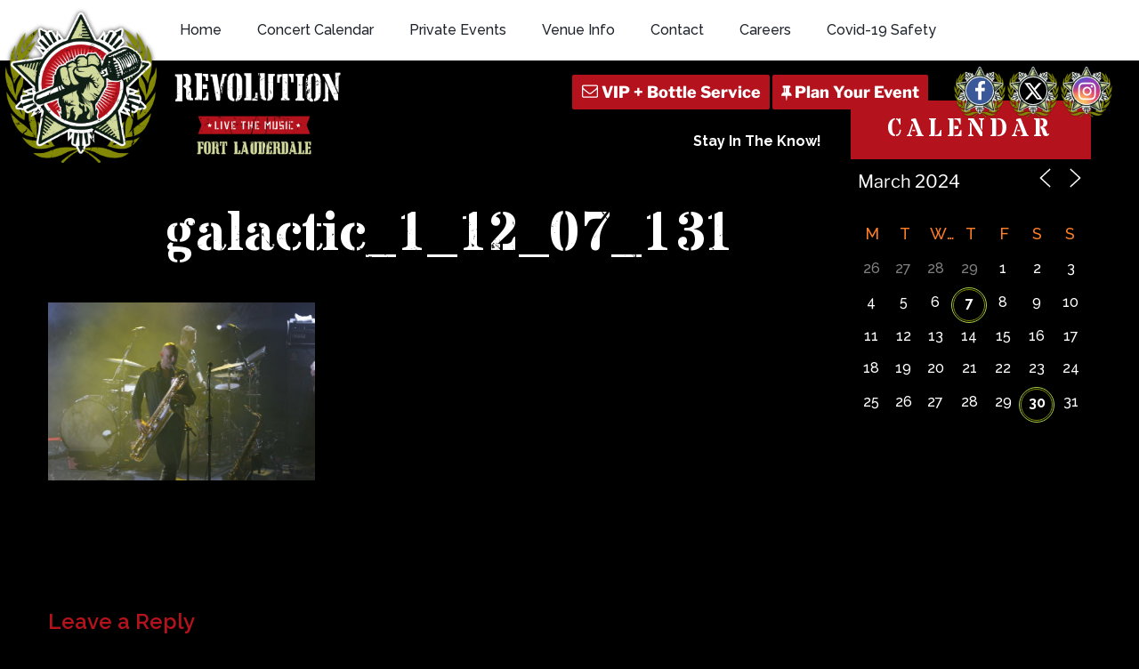

--- FILE ---
content_type: text/html; charset=utf-8
request_url: https://www.google.com/recaptcha/api2/anchor?ar=1&k=6Ldl08cbAAAAAH9SupkTKEYZWd1U15akuxL_KwZ9&co=aHR0cHM6Ly93d3cuam9pbnRoZXJldm9sdXRpb24ubmV0OjQ0Mw..&hl=en&v=PoyoqOPhxBO7pBk68S4YbpHZ&size=invisible&anchor-ms=20000&execute-ms=30000&cb=6qmdl3ce3xlg
body_size: 49002
content:
<!DOCTYPE HTML><html dir="ltr" lang="en"><head><meta http-equiv="Content-Type" content="text/html; charset=UTF-8">
<meta http-equiv="X-UA-Compatible" content="IE=edge">
<title>reCAPTCHA</title>
<style type="text/css">
/* cyrillic-ext */
@font-face {
  font-family: 'Roboto';
  font-style: normal;
  font-weight: 400;
  font-stretch: 100%;
  src: url(//fonts.gstatic.com/s/roboto/v48/KFO7CnqEu92Fr1ME7kSn66aGLdTylUAMa3GUBHMdazTgWw.woff2) format('woff2');
  unicode-range: U+0460-052F, U+1C80-1C8A, U+20B4, U+2DE0-2DFF, U+A640-A69F, U+FE2E-FE2F;
}
/* cyrillic */
@font-face {
  font-family: 'Roboto';
  font-style: normal;
  font-weight: 400;
  font-stretch: 100%;
  src: url(//fonts.gstatic.com/s/roboto/v48/KFO7CnqEu92Fr1ME7kSn66aGLdTylUAMa3iUBHMdazTgWw.woff2) format('woff2');
  unicode-range: U+0301, U+0400-045F, U+0490-0491, U+04B0-04B1, U+2116;
}
/* greek-ext */
@font-face {
  font-family: 'Roboto';
  font-style: normal;
  font-weight: 400;
  font-stretch: 100%;
  src: url(//fonts.gstatic.com/s/roboto/v48/KFO7CnqEu92Fr1ME7kSn66aGLdTylUAMa3CUBHMdazTgWw.woff2) format('woff2');
  unicode-range: U+1F00-1FFF;
}
/* greek */
@font-face {
  font-family: 'Roboto';
  font-style: normal;
  font-weight: 400;
  font-stretch: 100%;
  src: url(//fonts.gstatic.com/s/roboto/v48/KFO7CnqEu92Fr1ME7kSn66aGLdTylUAMa3-UBHMdazTgWw.woff2) format('woff2');
  unicode-range: U+0370-0377, U+037A-037F, U+0384-038A, U+038C, U+038E-03A1, U+03A3-03FF;
}
/* math */
@font-face {
  font-family: 'Roboto';
  font-style: normal;
  font-weight: 400;
  font-stretch: 100%;
  src: url(//fonts.gstatic.com/s/roboto/v48/KFO7CnqEu92Fr1ME7kSn66aGLdTylUAMawCUBHMdazTgWw.woff2) format('woff2');
  unicode-range: U+0302-0303, U+0305, U+0307-0308, U+0310, U+0312, U+0315, U+031A, U+0326-0327, U+032C, U+032F-0330, U+0332-0333, U+0338, U+033A, U+0346, U+034D, U+0391-03A1, U+03A3-03A9, U+03B1-03C9, U+03D1, U+03D5-03D6, U+03F0-03F1, U+03F4-03F5, U+2016-2017, U+2034-2038, U+203C, U+2040, U+2043, U+2047, U+2050, U+2057, U+205F, U+2070-2071, U+2074-208E, U+2090-209C, U+20D0-20DC, U+20E1, U+20E5-20EF, U+2100-2112, U+2114-2115, U+2117-2121, U+2123-214F, U+2190, U+2192, U+2194-21AE, U+21B0-21E5, U+21F1-21F2, U+21F4-2211, U+2213-2214, U+2216-22FF, U+2308-230B, U+2310, U+2319, U+231C-2321, U+2336-237A, U+237C, U+2395, U+239B-23B7, U+23D0, U+23DC-23E1, U+2474-2475, U+25AF, U+25B3, U+25B7, U+25BD, U+25C1, U+25CA, U+25CC, U+25FB, U+266D-266F, U+27C0-27FF, U+2900-2AFF, U+2B0E-2B11, U+2B30-2B4C, U+2BFE, U+3030, U+FF5B, U+FF5D, U+1D400-1D7FF, U+1EE00-1EEFF;
}
/* symbols */
@font-face {
  font-family: 'Roboto';
  font-style: normal;
  font-weight: 400;
  font-stretch: 100%;
  src: url(//fonts.gstatic.com/s/roboto/v48/KFO7CnqEu92Fr1ME7kSn66aGLdTylUAMaxKUBHMdazTgWw.woff2) format('woff2');
  unicode-range: U+0001-000C, U+000E-001F, U+007F-009F, U+20DD-20E0, U+20E2-20E4, U+2150-218F, U+2190, U+2192, U+2194-2199, U+21AF, U+21E6-21F0, U+21F3, U+2218-2219, U+2299, U+22C4-22C6, U+2300-243F, U+2440-244A, U+2460-24FF, U+25A0-27BF, U+2800-28FF, U+2921-2922, U+2981, U+29BF, U+29EB, U+2B00-2BFF, U+4DC0-4DFF, U+FFF9-FFFB, U+10140-1018E, U+10190-1019C, U+101A0, U+101D0-101FD, U+102E0-102FB, U+10E60-10E7E, U+1D2C0-1D2D3, U+1D2E0-1D37F, U+1F000-1F0FF, U+1F100-1F1AD, U+1F1E6-1F1FF, U+1F30D-1F30F, U+1F315, U+1F31C, U+1F31E, U+1F320-1F32C, U+1F336, U+1F378, U+1F37D, U+1F382, U+1F393-1F39F, U+1F3A7-1F3A8, U+1F3AC-1F3AF, U+1F3C2, U+1F3C4-1F3C6, U+1F3CA-1F3CE, U+1F3D4-1F3E0, U+1F3ED, U+1F3F1-1F3F3, U+1F3F5-1F3F7, U+1F408, U+1F415, U+1F41F, U+1F426, U+1F43F, U+1F441-1F442, U+1F444, U+1F446-1F449, U+1F44C-1F44E, U+1F453, U+1F46A, U+1F47D, U+1F4A3, U+1F4B0, U+1F4B3, U+1F4B9, U+1F4BB, U+1F4BF, U+1F4C8-1F4CB, U+1F4D6, U+1F4DA, U+1F4DF, U+1F4E3-1F4E6, U+1F4EA-1F4ED, U+1F4F7, U+1F4F9-1F4FB, U+1F4FD-1F4FE, U+1F503, U+1F507-1F50B, U+1F50D, U+1F512-1F513, U+1F53E-1F54A, U+1F54F-1F5FA, U+1F610, U+1F650-1F67F, U+1F687, U+1F68D, U+1F691, U+1F694, U+1F698, U+1F6AD, U+1F6B2, U+1F6B9-1F6BA, U+1F6BC, U+1F6C6-1F6CF, U+1F6D3-1F6D7, U+1F6E0-1F6EA, U+1F6F0-1F6F3, U+1F6F7-1F6FC, U+1F700-1F7FF, U+1F800-1F80B, U+1F810-1F847, U+1F850-1F859, U+1F860-1F887, U+1F890-1F8AD, U+1F8B0-1F8BB, U+1F8C0-1F8C1, U+1F900-1F90B, U+1F93B, U+1F946, U+1F984, U+1F996, U+1F9E9, U+1FA00-1FA6F, U+1FA70-1FA7C, U+1FA80-1FA89, U+1FA8F-1FAC6, U+1FACE-1FADC, U+1FADF-1FAE9, U+1FAF0-1FAF8, U+1FB00-1FBFF;
}
/* vietnamese */
@font-face {
  font-family: 'Roboto';
  font-style: normal;
  font-weight: 400;
  font-stretch: 100%;
  src: url(//fonts.gstatic.com/s/roboto/v48/KFO7CnqEu92Fr1ME7kSn66aGLdTylUAMa3OUBHMdazTgWw.woff2) format('woff2');
  unicode-range: U+0102-0103, U+0110-0111, U+0128-0129, U+0168-0169, U+01A0-01A1, U+01AF-01B0, U+0300-0301, U+0303-0304, U+0308-0309, U+0323, U+0329, U+1EA0-1EF9, U+20AB;
}
/* latin-ext */
@font-face {
  font-family: 'Roboto';
  font-style: normal;
  font-weight: 400;
  font-stretch: 100%;
  src: url(//fonts.gstatic.com/s/roboto/v48/KFO7CnqEu92Fr1ME7kSn66aGLdTylUAMa3KUBHMdazTgWw.woff2) format('woff2');
  unicode-range: U+0100-02BA, U+02BD-02C5, U+02C7-02CC, U+02CE-02D7, U+02DD-02FF, U+0304, U+0308, U+0329, U+1D00-1DBF, U+1E00-1E9F, U+1EF2-1EFF, U+2020, U+20A0-20AB, U+20AD-20C0, U+2113, U+2C60-2C7F, U+A720-A7FF;
}
/* latin */
@font-face {
  font-family: 'Roboto';
  font-style: normal;
  font-weight: 400;
  font-stretch: 100%;
  src: url(//fonts.gstatic.com/s/roboto/v48/KFO7CnqEu92Fr1ME7kSn66aGLdTylUAMa3yUBHMdazQ.woff2) format('woff2');
  unicode-range: U+0000-00FF, U+0131, U+0152-0153, U+02BB-02BC, U+02C6, U+02DA, U+02DC, U+0304, U+0308, U+0329, U+2000-206F, U+20AC, U+2122, U+2191, U+2193, U+2212, U+2215, U+FEFF, U+FFFD;
}
/* cyrillic-ext */
@font-face {
  font-family: 'Roboto';
  font-style: normal;
  font-weight: 500;
  font-stretch: 100%;
  src: url(//fonts.gstatic.com/s/roboto/v48/KFO7CnqEu92Fr1ME7kSn66aGLdTylUAMa3GUBHMdazTgWw.woff2) format('woff2');
  unicode-range: U+0460-052F, U+1C80-1C8A, U+20B4, U+2DE0-2DFF, U+A640-A69F, U+FE2E-FE2F;
}
/* cyrillic */
@font-face {
  font-family: 'Roboto';
  font-style: normal;
  font-weight: 500;
  font-stretch: 100%;
  src: url(//fonts.gstatic.com/s/roboto/v48/KFO7CnqEu92Fr1ME7kSn66aGLdTylUAMa3iUBHMdazTgWw.woff2) format('woff2');
  unicode-range: U+0301, U+0400-045F, U+0490-0491, U+04B0-04B1, U+2116;
}
/* greek-ext */
@font-face {
  font-family: 'Roboto';
  font-style: normal;
  font-weight: 500;
  font-stretch: 100%;
  src: url(//fonts.gstatic.com/s/roboto/v48/KFO7CnqEu92Fr1ME7kSn66aGLdTylUAMa3CUBHMdazTgWw.woff2) format('woff2');
  unicode-range: U+1F00-1FFF;
}
/* greek */
@font-face {
  font-family: 'Roboto';
  font-style: normal;
  font-weight: 500;
  font-stretch: 100%;
  src: url(//fonts.gstatic.com/s/roboto/v48/KFO7CnqEu92Fr1ME7kSn66aGLdTylUAMa3-UBHMdazTgWw.woff2) format('woff2');
  unicode-range: U+0370-0377, U+037A-037F, U+0384-038A, U+038C, U+038E-03A1, U+03A3-03FF;
}
/* math */
@font-face {
  font-family: 'Roboto';
  font-style: normal;
  font-weight: 500;
  font-stretch: 100%;
  src: url(//fonts.gstatic.com/s/roboto/v48/KFO7CnqEu92Fr1ME7kSn66aGLdTylUAMawCUBHMdazTgWw.woff2) format('woff2');
  unicode-range: U+0302-0303, U+0305, U+0307-0308, U+0310, U+0312, U+0315, U+031A, U+0326-0327, U+032C, U+032F-0330, U+0332-0333, U+0338, U+033A, U+0346, U+034D, U+0391-03A1, U+03A3-03A9, U+03B1-03C9, U+03D1, U+03D5-03D6, U+03F0-03F1, U+03F4-03F5, U+2016-2017, U+2034-2038, U+203C, U+2040, U+2043, U+2047, U+2050, U+2057, U+205F, U+2070-2071, U+2074-208E, U+2090-209C, U+20D0-20DC, U+20E1, U+20E5-20EF, U+2100-2112, U+2114-2115, U+2117-2121, U+2123-214F, U+2190, U+2192, U+2194-21AE, U+21B0-21E5, U+21F1-21F2, U+21F4-2211, U+2213-2214, U+2216-22FF, U+2308-230B, U+2310, U+2319, U+231C-2321, U+2336-237A, U+237C, U+2395, U+239B-23B7, U+23D0, U+23DC-23E1, U+2474-2475, U+25AF, U+25B3, U+25B7, U+25BD, U+25C1, U+25CA, U+25CC, U+25FB, U+266D-266F, U+27C0-27FF, U+2900-2AFF, U+2B0E-2B11, U+2B30-2B4C, U+2BFE, U+3030, U+FF5B, U+FF5D, U+1D400-1D7FF, U+1EE00-1EEFF;
}
/* symbols */
@font-face {
  font-family: 'Roboto';
  font-style: normal;
  font-weight: 500;
  font-stretch: 100%;
  src: url(//fonts.gstatic.com/s/roboto/v48/KFO7CnqEu92Fr1ME7kSn66aGLdTylUAMaxKUBHMdazTgWw.woff2) format('woff2');
  unicode-range: U+0001-000C, U+000E-001F, U+007F-009F, U+20DD-20E0, U+20E2-20E4, U+2150-218F, U+2190, U+2192, U+2194-2199, U+21AF, U+21E6-21F0, U+21F3, U+2218-2219, U+2299, U+22C4-22C6, U+2300-243F, U+2440-244A, U+2460-24FF, U+25A0-27BF, U+2800-28FF, U+2921-2922, U+2981, U+29BF, U+29EB, U+2B00-2BFF, U+4DC0-4DFF, U+FFF9-FFFB, U+10140-1018E, U+10190-1019C, U+101A0, U+101D0-101FD, U+102E0-102FB, U+10E60-10E7E, U+1D2C0-1D2D3, U+1D2E0-1D37F, U+1F000-1F0FF, U+1F100-1F1AD, U+1F1E6-1F1FF, U+1F30D-1F30F, U+1F315, U+1F31C, U+1F31E, U+1F320-1F32C, U+1F336, U+1F378, U+1F37D, U+1F382, U+1F393-1F39F, U+1F3A7-1F3A8, U+1F3AC-1F3AF, U+1F3C2, U+1F3C4-1F3C6, U+1F3CA-1F3CE, U+1F3D4-1F3E0, U+1F3ED, U+1F3F1-1F3F3, U+1F3F5-1F3F7, U+1F408, U+1F415, U+1F41F, U+1F426, U+1F43F, U+1F441-1F442, U+1F444, U+1F446-1F449, U+1F44C-1F44E, U+1F453, U+1F46A, U+1F47D, U+1F4A3, U+1F4B0, U+1F4B3, U+1F4B9, U+1F4BB, U+1F4BF, U+1F4C8-1F4CB, U+1F4D6, U+1F4DA, U+1F4DF, U+1F4E3-1F4E6, U+1F4EA-1F4ED, U+1F4F7, U+1F4F9-1F4FB, U+1F4FD-1F4FE, U+1F503, U+1F507-1F50B, U+1F50D, U+1F512-1F513, U+1F53E-1F54A, U+1F54F-1F5FA, U+1F610, U+1F650-1F67F, U+1F687, U+1F68D, U+1F691, U+1F694, U+1F698, U+1F6AD, U+1F6B2, U+1F6B9-1F6BA, U+1F6BC, U+1F6C6-1F6CF, U+1F6D3-1F6D7, U+1F6E0-1F6EA, U+1F6F0-1F6F3, U+1F6F7-1F6FC, U+1F700-1F7FF, U+1F800-1F80B, U+1F810-1F847, U+1F850-1F859, U+1F860-1F887, U+1F890-1F8AD, U+1F8B0-1F8BB, U+1F8C0-1F8C1, U+1F900-1F90B, U+1F93B, U+1F946, U+1F984, U+1F996, U+1F9E9, U+1FA00-1FA6F, U+1FA70-1FA7C, U+1FA80-1FA89, U+1FA8F-1FAC6, U+1FACE-1FADC, U+1FADF-1FAE9, U+1FAF0-1FAF8, U+1FB00-1FBFF;
}
/* vietnamese */
@font-face {
  font-family: 'Roboto';
  font-style: normal;
  font-weight: 500;
  font-stretch: 100%;
  src: url(//fonts.gstatic.com/s/roboto/v48/KFO7CnqEu92Fr1ME7kSn66aGLdTylUAMa3OUBHMdazTgWw.woff2) format('woff2');
  unicode-range: U+0102-0103, U+0110-0111, U+0128-0129, U+0168-0169, U+01A0-01A1, U+01AF-01B0, U+0300-0301, U+0303-0304, U+0308-0309, U+0323, U+0329, U+1EA0-1EF9, U+20AB;
}
/* latin-ext */
@font-face {
  font-family: 'Roboto';
  font-style: normal;
  font-weight: 500;
  font-stretch: 100%;
  src: url(//fonts.gstatic.com/s/roboto/v48/KFO7CnqEu92Fr1ME7kSn66aGLdTylUAMa3KUBHMdazTgWw.woff2) format('woff2');
  unicode-range: U+0100-02BA, U+02BD-02C5, U+02C7-02CC, U+02CE-02D7, U+02DD-02FF, U+0304, U+0308, U+0329, U+1D00-1DBF, U+1E00-1E9F, U+1EF2-1EFF, U+2020, U+20A0-20AB, U+20AD-20C0, U+2113, U+2C60-2C7F, U+A720-A7FF;
}
/* latin */
@font-face {
  font-family: 'Roboto';
  font-style: normal;
  font-weight: 500;
  font-stretch: 100%;
  src: url(//fonts.gstatic.com/s/roboto/v48/KFO7CnqEu92Fr1ME7kSn66aGLdTylUAMa3yUBHMdazQ.woff2) format('woff2');
  unicode-range: U+0000-00FF, U+0131, U+0152-0153, U+02BB-02BC, U+02C6, U+02DA, U+02DC, U+0304, U+0308, U+0329, U+2000-206F, U+20AC, U+2122, U+2191, U+2193, U+2212, U+2215, U+FEFF, U+FFFD;
}
/* cyrillic-ext */
@font-face {
  font-family: 'Roboto';
  font-style: normal;
  font-weight: 900;
  font-stretch: 100%;
  src: url(//fonts.gstatic.com/s/roboto/v48/KFO7CnqEu92Fr1ME7kSn66aGLdTylUAMa3GUBHMdazTgWw.woff2) format('woff2');
  unicode-range: U+0460-052F, U+1C80-1C8A, U+20B4, U+2DE0-2DFF, U+A640-A69F, U+FE2E-FE2F;
}
/* cyrillic */
@font-face {
  font-family: 'Roboto';
  font-style: normal;
  font-weight: 900;
  font-stretch: 100%;
  src: url(//fonts.gstatic.com/s/roboto/v48/KFO7CnqEu92Fr1ME7kSn66aGLdTylUAMa3iUBHMdazTgWw.woff2) format('woff2');
  unicode-range: U+0301, U+0400-045F, U+0490-0491, U+04B0-04B1, U+2116;
}
/* greek-ext */
@font-face {
  font-family: 'Roboto';
  font-style: normal;
  font-weight: 900;
  font-stretch: 100%;
  src: url(//fonts.gstatic.com/s/roboto/v48/KFO7CnqEu92Fr1ME7kSn66aGLdTylUAMa3CUBHMdazTgWw.woff2) format('woff2');
  unicode-range: U+1F00-1FFF;
}
/* greek */
@font-face {
  font-family: 'Roboto';
  font-style: normal;
  font-weight: 900;
  font-stretch: 100%;
  src: url(//fonts.gstatic.com/s/roboto/v48/KFO7CnqEu92Fr1ME7kSn66aGLdTylUAMa3-UBHMdazTgWw.woff2) format('woff2');
  unicode-range: U+0370-0377, U+037A-037F, U+0384-038A, U+038C, U+038E-03A1, U+03A3-03FF;
}
/* math */
@font-face {
  font-family: 'Roboto';
  font-style: normal;
  font-weight: 900;
  font-stretch: 100%;
  src: url(//fonts.gstatic.com/s/roboto/v48/KFO7CnqEu92Fr1ME7kSn66aGLdTylUAMawCUBHMdazTgWw.woff2) format('woff2');
  unicode-range: U+0302-0303, U+0305, U+0307-0308, U+0310, U+0312, U+0315, U+031A, U+0326-0327, U+032C, U+032F-0330, U+0332-0333, U+0338, U+033A, U+0346, U+034D, U+0391-03A1, U+03A3-03A9, U+03B1-03C9, U+03D1, U+03D5-03D6, U+03F0-03F1, U+03F4-03F5, U+2016-2017, U+2034-2038, U+203C, U+2040, U+2043, U+2047, U+2050, U+2057, U+205F, U+2070-2071, U+2074-208E, U+2090-209C, U+20D0-20DC, U+20E1, U+20E5-20EF, U+2100-2112, U+2114-2115, U+2117-2121, U+2123-214F, U+2190, U+2192, U+2194-21AE, U+21B0-21E5, U+21F1-21F2, U+21F4-2211, U+2213-2214, U+2216-22FF, U+2308-230B, U+2310, U+2319, U+231C-2321, U+2336-237A, U+237C, U+2395, U+239B-23B7, U+23D0, U+23DC-23E1, U+2474-2475, U+25AF, U+25B3, U+25B7, U+25BD, U+25C1, U+25CA, U+25CC, U+25FB, U+266D-266F, U+27C0-27FF, U+2900-2AFF, U+2B0E-2B11, U+2B30-2B4C, U+2BFE, U+3030, U+FF5B, U+FF5D, U+1D400-1D7FF, U+1EE00-1EEFF;
}
/* symbols */
@font-face {
  font-family: 'Roboto';
  font-style: normal;
  font-weight: 900;
  font-stretch: 100%;
  src: url(//fonts.gstatic.com/s/roboto/v48/KFO7CnqEu92Fr1ME7kSn66aGLdTylUAMaxKUBHMdazTgWw.woff2) format('woff2');
  unicode-range: U+0001-000C, U+000E-001F, U+007F-009F, U+20DD-20E0, U+20E2-20E4, U+2150-218F, U+2190, U+2192, U+2194-2199, U+21AF, U+21E6-21F0, U+21F3, U+2218-2219, U+2299, U+22C4-22C6, U+2300-243F, U+2440-244A, U+2460-24FF, U+25A0-27BF, U+2800-28FF, U+2921-2922, U+2981, U+29BF, U+29EB, U+2B00-2BFF, U+4DC0-4DFF, U+FFF9-FFFB, U+10140-1018E, U+10190-1019C, U+101A0, U+101D0-101FD, U+102E0-102FB, U+10E60-10E7E, U+1D2C0-1D2D3, U+1D2E0-1D37F, U+1F000-1F0FF, U+1F100-1F1AD, U+1F1E6-1F1FF, U+1F30D-1F30F, U+1F315, U+1F31C, U+1F31E, U+1F320-1F32C, U+1F336, U+1F378, U+1F37D, U+1F382, U+1F393-1F39F, U+1F3A7-1F3A8, U+1F3AC-1F3AF, U+1F3C2, U+1F3C4-1F3C6, U+1F3CA-1F3CE, U+1F3D4-1F3E0, U+1F3ED, U+1F3F1-1F3F3, U+1F3F5-1F3F7, U+1F408, U+1F415, U+1F41F, U+1F426, U+1F43F, U+1F441-1F442, U+1F444, U+1F446-1F449, U+1F44C-1F44E, U+1F453, U+1F46A, U+1F47D, U+1F4A3, U+1F4B0, U+1F4B3, U+1F4B9, U+1F4BB, U+1F4BF, U+1F4C8-1F4CB, U+1F4D6, U+1F4DA, U+1F4DF, U+1F4E3-1F4E6, U+1F4EA-1F4ED, U+1F4F7, U+1F4F9-1F4FB, U+1F4FD-1F4FE, U+1F503, U+1F507-1F50B, U+1F50D, U+1F512-1F513, U+1F53E-1F54A, U+1F54F-1F5FA, U+1F610, U+1F650-1F67F, U+1F687, U+1F68D, U+1F691, U+1F694, U+1F698, U+1F6AD, U+1F6B2, U+1F6B9-1F6BA, U+1F6BC, U+1F6C6-1F6CF, U+1F6D3-1F6D7, U+1F6E0-1F6EA, U+1F6F0-1F6F3, U+1F6F7-1F6FC, U+1F700-1F7FF, U+1F800-1F80B, U+1F810-1F847, U+1F850-1F859, U+1F860-1F887, U+1F890-1F8AD, U+1F8B0-1F8BB, U+1F8C0-1F8C1, U+1F900-1F90B, U+1F93B, U+1F946, U+1F984, U+1F996, U+1F9E9, U+1FA00-1FA6F, U+1FA70-1FA7C, U+1FA80-1FA89, U+1FA8F-1FAC6, U+1FACE-1FADC, U+1FADF-1FAE9, U+1FAF0-1FAF8, U+1FB00-1FBFF;
}
/* vietnamese */
@font-face {
  font-family: 'Roboto';
  font-style: normal;
  font-weight: 900;
  font-stretch: 100%;
  src: url(//fonts.gstatic.com/s/roboto/v48/KFO7CnqEu92Fr1ME7kSn66aGLdTylUAMa3OUBHMdazTgWw.woff2) format('woff2');
  unicode-range: U+0102-0103, U+0110-0111, U+0128-0129, U+0168-0169, U+01A0-01A1, U+01AF-01B0, U+0300-0301, U+0303-0304, U+0308-0309, U+0323, U+0329, U+1EA0-1EF9, U+20AB;
}
/* latin-ext */
@font-face {
  font-family: 'Roboto';
  font-style: normal;
  font-weight: 900;
  font-stretch: 100%;
  src: url(//fonts.gstatic.com/s/roboto/v48/KFO7CnqEu92Fr1ME7kSn66aGLdTylUAMa3KUBHMdazTgWw.woff2) format('woff2');
  unicode-range: U+0100-02BA, U+02BD-02C5, U+02C7-02CC, U+02CE-02D7, U+02DD-02FF, U+0304, U+0308, U+0329, U+1D00-1DBF, U+1E00-1E9F, U+1EF2-1EFF, U+2020, U+20A0-20AB, U+20AD-20C0, U+2113, U+2C60-2C7F, U+A720-A7FF;
}
/* latin */
@font-face {
  font-family: 'Roboto';
  font-style: normal;
  font-weight: 900;
  font-stretch: 100%;
  src: url(//fonts.gstatic.com/s/roboto/v48/KFO7CnqEu92Fr1ME7kSn66aGLdTylUAMa3yUBHMdazQ.woff2) format('woff2');
  unicode-range: U+0000-00FF, U+0131, U+0152-0153, U+02BB-02BC, U+02C6, U+02DA, U+02DC, U+0304, U+0308, U+0329, U+2000-206F, U+20AC, U+2122, U+2191, U+2193, U+2212, U+2215, U+FEFF, U+FFFD;
}

</style>
<link rel="stylesheet" type="text/css" href="https://www.gstatic.com/recaptcha/releases/PoyoqOPhxBO7pBk68S4YbpHZ/styles__ltr.css">
<script nonce="jOsgR2xNqNz8uo10dLfG5w" type="text/javascript">window['__recaptcha_api'] = 'https://www.google.com/recaptcha/api2/';</script>
<script type="text/javascript" src="https://www.gstatic.com/recaptcha/releases/PoyoqOPhxBO7pBk68S4YbpHZ/recaptcha__en.js" nonce="jOsgR2xNqNz8uo10dLfG5w">
      
    </script></head>
<body><div id="rc-anchor-alert" class="rc-anchor-alert"></div>
<input type="hidden" id="recaptcha-token" value="[base64]">
<script type="text/javascript" nonce="jOsgR2xNqNz8uo10dLfG5w">
      recaptcha.anchor.Main.init("[\x22ainput\x22,[\x22bgdata\x22,\x22\x22,\[base64]/[base64]/[base64]/[base64]/[base64]/UltsKytdPUU6KEU8MjA0OD9SW2wrK109RT4+NnwxOTI6KChFJjY0NTEyKT09NTUyOTYmJk0rMTxjLmxlbmd0aCYmKGMuY2hhckNvZGVBdChNKzEpJjY0NTEyKT09NTYzMjA/[base64]/[base64]/[base64]/[base64]/[base64]/[base64]/[base64]\x22,\[base64]\\u003d\x22,\[base64]/woV2w4JBJyMuw6/Dk8KuUjPDnyguwq/[base64]/CssKuwqXChMOZwqFrWVc/IhQQfGcNXsOgwpHCiQTDqUswwrJ1w5bDl8KVw5QGw7PCicK1aQA5w7wRYcKDXjzDtsOuLMKraQ9mw6jDlTbDscK+Q1gfAcOGwpHDiQUAwqTDkMOhw41mw6bCpAh1PcKtRsO8HHLDhMKLW1RRwqUYYMO5Cn/[base64]/wpzCq8O4w6vDlhnDpsOYw6bCm2YSOjTCo8OCw7dLYsOrw6xJw73CoSRiw6tNQ3BxKMOLwpdFwpDCt8KRw5R+f8KwJ8OLecKZLGxPw64jw5/CnMO4w7XCsU7CgkJ4aEAcw5rCnT0Hw79bKcKVwrB+fMOsKRdqZkAlcMKuwrrChAcxOMKZwrJHWsOePsKOwpDDk0Isw4/CvsK/[base64]/DkAZhQTTDkzrDtsKAw4dEwoDDumHCoBktwp3Do8KHw6bCrC1XwoPDkk7CpcKLE8KDw5/Du8K3wpnDnGQ+wopzwoLCqMKuHsK1wo7CmQgLPThFfsOmwohkeAUWw5tFd8Kdw4XCr8O1GVrCjcOKdcKiQsKsL30Yw5/CgsKYTFvCs8OcMkjClMKWcMKXw5o8OD/Cm8KRwr7DpcOobsKHwrAzw7hBLDEMNwNDw4zCtMOOeRhIPMOrwpTCocOawpZTwrHCrXVFB8Kaw6RqFBzCnMKdw53DuyzDpzHCmsKow5FpcyVpw5Uaw6XDuMK5w5RQwojDgwYBwrrCuMO8D3VVwpVCw4cNw6AYwqB/[base64]/wr3Dr8OgcDNCwo/[base64]/DuWrDj1dcfCPDkMOsHcKEwpIYUcKaMsKLaMK4wpMxRg8tWiXCi8KBw5U8wpPCj8KwwqkLwpNRw69pOMKJw60QVcKZw44TOkPDmDF1BDPCnnDCiCkCw7/CuwHDoMKsw7jCpGcedcKifn03W8OcY8OIwqLDoMO3w44mw4jCpMOLfWnDpGFuwq7DrXZAUcK2wrlYwozCig3CqHJgWBwSw7nDgcOtw7lmwpU1w7/DusKaIgrDvcK6wpcbwp0FB8O3VSDCjsO7wqfClsOdwojDsUInw5/DujcVwpIwVDPCj8OhDy5qZQwTE8O9Z8KiNXt4FMKQw7TDlXlYwo0KJk7DgWxUw4jCv1jDsMKiFTRQw5vCvChzwpXCqiFFS0TDqj/CqiHCm8Ojwo3DjsOTXF7DhC3Dm8OuOxl1w5vCuklUwpssaMKLbcO3ekgnwodHQcOCLjQewrkGwoDDvMKqBsOIXgnCoyzCp1/[base64]/CqcOuw408FSoyRcKlZcKhIsKGYxoDw71fwqVoasKvJ8O0IcORZ8Odw5l7w5DChsOkw7rDr1xiJsKVw74mw63Cg8KTwp8/wodhNFJeYsOaw58yw4kkeC3Dnn3DnMKvHmnDhcOUwpbCijjDmAxHZDsiOUrCok3CisKyZRlowp/Dl8KbCCchDsOAC10swopow4tXF8OOw77CtBcwwq0GKF/Cqx/Dm8OZw5gpCcOeDcOhwq0VIijDucKLwo3Du8KQw6PDq8KhLmHCusKdAMO2w4IgYQRwKwLDl8OIw5fDi8KHwr7DkDVzMH5XQjjCq8K5SsO1dsKew5bDrcO0wpNgd8OaZMK4w4vCnsOLwonDgy8TPcK4FxUfJsKqw7UcOsKOVcKFw5nCtMKPVBtVD2/DrMOJQMKYUmcIVWTDtMKsFH97FUk9wp1kw6E8JcOpw5kaw4/DlHp9REHDqcO4w5t4w6Y3PDhHw4TDksKOPsKFeAPCv8Ojw67Cj8KKw5/[base64]/[base64]/JMOswrzCugjDr8KgBGFSw54DwpjDmkfDtgVvFcOXw6TCiMOvMmPDt8KEZB3DusOKQQzCtsOaW3nCpGU4EMK9QMOjwr3DncKdwoTCmHzDtcKlwrt9dcO7wq10wpnCmFXCkDLDpcKzABLCmCrDm8OxMmLDr8Olw5HChllBZMOUJxbDrsKuecOMPsKcw4kfw5tSwr/Ci8O7wqrClcKRwqIMwonCisOfwp3DgkXDkGVgJg5sdWlTwpVXesK6wq1Pw7vDrFxVUG/Cr01Xw6A/wppJw7bDtWjCmH02w5XCsXkSwpzDmALDs0RdwrV6w4sDw4gxPW/CpcKJccOnwr7ClcO/[base64]/w7zCvMKowpISwpXCu23Ct8KqSsOew4MowpPCqyLDhk93Vk3ClMOSw5QTE13DoTjDjcKjZRrDrR4LYmzDsAjChsOHw5QyHzVJDsKqw5/DplwBwqTDjsODwqkDwpNawpITwowhHMK/wpnCrMOCw5URHCdXccK3K27CgcKDUcKow5cUwpMGw4F8HHQuwpPCh8Oxw5XDvnkFw5xawrl1w7QgwonCgU/[base64]/CgVLDqMOKMybCvRXDlMOiM8KjwozClMOcw4Mhw6vDrnnCkEIMFUUTw7XClzvDrMOeworCqMKyK8Ktw4pPBFtuwqEWR2VVAyRJM8ObFT7CqsKfSw4iwoxOw43DrcKMDsK6SijDlC5xw4FUDivDqCM/UMOJw7TDvkfDhARIVsKvLxFtw5TCkFISw71pbsK6wojDnMOZHsOjwp/Dhl7DikZmw4tTwozDhMONwrtJHMKiw7LCksKSw4xpe8KbEMObdmzDpRvDs8Kew6Z6Y8OsH8KPw7o3E8KOw7nCmnkNwrzDkC3Di1g9OgsIwrURa8KUw4fDjmzDrcKdwo7DligCO8OdQcOgCXHDvGXDsB0xAn/Dn0hhL8OfEVDDp8ODwooON1fCkUHDkivCnMKvHcKHP8OWw4XDssOFwq04D1ljwqLCtsOGCsKmBTAcw7k/w4HDli4Gw4nClcK7wrrCuMOWw4kzEnhPOcOSf8Kcw5PCp8KGFxbCncK+w4hbXcK4wrljw6UDw43CrcO9P8KWBD5zUMKoNBzCmcKmcUQkw7E/[base64]/w5fCmXXDlW7CrsKCZMKFwo7CiF/CoMK8IsKBw50XGEIJdsOBw7d8LRDDu8OMSMKFw6TDnEs3QA7CnThvwoxFw7zDoS7CuCYFwonCiMK4wow3wo/Cp2Q3AsOzMWlBwodfPcK7fCnCuMK0fU3DnVA4wrFOQcKhOMOIwp1ga8KQCzjDnEtXwr0CwqxxUCBxUsK4M8KFwpdKccKbQ8O9fmYrwq/[base64]/[base64]/CvMO/PQTDoMKzRsK+wpzCmXtLLCzCk8OtfAPCuFA/wrrDtcKYCnLDksOqwoMdw7UcPcKhD8K6d27Cn0PCsz8Xw7liY2vCgMKUw4jDm8ODw7zCgsO+w5l6w7F+w5/[base64]/CvC7CtMOGC8Kpw5XDoxnDhBs/DSnCqFwSKF7DpDjCmH7Dsz3DhMKaw4V0w4XCgMOaw5sOw6IDAVZ5wpJ2HMOJTcK1ZcK5wowqw5M/w4bDjB/DtMKiYcKKw5DCgcKAw7lGHTPCqj/[base64]/CiAxkDRY8wpF3w4DCpgPDuTLDvQtvw43CmH/DhnBmwpgPwoHCshDDlcKSw4ISJm4jEcKyw5HCjMOIw4nDlMO+wr7CpX0DfMO4w7hUw5DDssK4BUp7w6fDox8/IcKQw57Cv8OKBsOewqkVAcOCAsK1SFNbw6woO8Oww5TDnSLCiMOoeh4jbyYbw5/CkTZxwrfDvTRSQsKcwoNaU8OWw4zCmArDt8OPwoHCqUpBBnXDsMKCNALDk3Rnfj/DjMOTwqXDusOGwqjCjRjCmsKhCBHCisKQwohKwrHDuWdiw7QOA8O7SMK+wrXDq8KPeFw4w5nDsiApWztSbcKgw4RlKcO5wojCgErDrT5eUcOEPDfCvsOfwpTDhcKswonDuRhqVQdxWh9WRcOnw5xhH1vDlsK6K8K/TQLChSvCuR/CqcOww7fCpDLDvcKkwrzCscOFC8OKOsOiFmTCgVsQdMKTw6XDjsKzwr/DhsOfw7x3wqhyw5DDkMKncMKawonChm/CqsKZWkDDncOlw6ErNhnDvsK3IsOuXcKWw73CuMKEYz/CoUzCnsKqw4hhwrpkw4lmXG0kBDMjwobDghLCrVhGEQsXw6hwVCYYMsO4E1ZRw48KHj85wrUzW8KkcMKIWDHDiG3DusKPw7/Dj2vClMOBHDwgM3fCscKKwq3Dp8KAX8KUEsOww4vDtFzDoMK3EhXCh8KjBsOqwq/DuMOQTijCnSzDm1PCt8OFecOaUcOTVcOGwqIHNMOZwqnCusObe3bDjzUfwqTDj3M5wpUHw4jDncKEwrEjcMOUw4LDgEDCoD3DgsOIcxhNZcOKwoHDrcOcSzZQw4DDlsOLwoNlMcO+wrTDtnNIw77Duxk0w7PDsQ8nwr95GcKhwr4Gw6FpEsOLZn/CuQUSZcKHwq7Dk8OMw6rCvsOpw7RuYBrCrsOwwrXClRJgWsOIwrU9Z8OmwoJuXcOgw57Cnixsw5ljwqTDiiJbX8OnwrLDscOWMcKLwpDDusO8csOowrrCgysXezUZASjCocKsw4xiMcO/BxJUw7PDqW/[base64]/[base64]/CmsKpwrtbw4LDszIywo9KwqxDTMOewqjCqVDCpMKpEMObMhpIT8KbPRfDgcOGNQY0IcKHKMOjw75Bwp/CjQxhHcObwopqaSnDtsKmw7rDgsKhwod/w6zCvXM3RsOqw6JgezfDhcKqR8KHwpfCo8O/[base64]/CgMOQwqzDoUzDusOFwroFDsOYbVZzdCNQworDhizCnsO8eMOnwpUvw7Vtw7IWWibCrn9bGmxAU13CsyvDnMOgw70twojCh8KTWMOMw4N3w6DCkWPCkl/Dhg8vHkpeWMOmc08hwrHCtXQ1bsOkw4hUeWrDi3h3w6Qaw4BDDQrCsGICw63ClcKQw4NsOcK1w60ydAXDoyJzI35sw73DscKkEyAqw57DusOvwoLCi8OzVsK7wqHDvcKXw5VHw4TDhsODw4caw53CvcOvw5fCgxRfw7HCmi/[base64]/CrMK0RsKKNygZw4DCscKEKCYiX3rCtsOqwo/[base64]/DrB5qRsKTVMOewrXDt8KTCsKWwoLDlUvCvsOsVGwgUDUiXmLChWDDssKEPcOIJsKocTvDt0gnMTk3K8KGwqkqw6rCvRADPgl/TsOuw71IY2wdVmhJwo9OwostKFp4AsKxwplUwqIucU1iDF1zAx/Cr8O7AX4RwpPDv8KoJcKqCVnDnSXCthVMDSHCu8KyA8KeDcO8w7zDrB3DgjxkwoTDh2/ChcOiwo9laMKFwq5qwodqwo/DiMOlwrTDhcOFB8KyOxsORMKtB2BYYcOiw6XCiW3CmcOmw6LDj8OjTGfDqzIeA8OEIXPDhMOWOsKPHSDCkMOJBsO9F8Oaw6DDpBVcwoFowrnCjMKlwoosV1nDucOTw5F1EwplwoQ2V8OkYTrDocOhEQFxw4XDvXBNE8KeJk/Ci8KLw43ChwLDrXrCssOjw5bCmGYxUMK4IGjCs2rDvsKowogqwrfCtsKFwoYVDCzDihxGw70ZKsKnN25xZcOowq5IE8KswrTDhsOFbG7Dp8KSwpzCvgTDmMOHw5/Do8Oqw548wrhzFxt0w5HCjDNpSsKkw5vCu8K5aMO2w7TDscO3wo9qZg9+KsKjZ8Kewq0/e8ODHMOCVcOuw5PCqgHCjXLDgcOPwr/Dg8OewotETsOOwpTDq2UKIg3CpSlnw6AnwoZ7wp7DlwrDrMOfw4PCpA4JworCpsKqfAPDj8KQwo4BwqrDswZxw5RtwokCw7R3wo/Dn8ONSsOOwowzwpthN8KfLcO9dgTCqXnDqMOwX8K7YMKVw4xjwqx3SMOWw4cjw4lhwoltX8KYw7XChcOUYXk7w6Iowo7DiMOzB8O1w5rDjsKswr9ww7zDucKGw6jCtMOREQYDwrBJw40oPToYw495IsOtHMOKwrl/wpV0w6nCsMKAwqoxK8KOwrnCs8KVORjDlsKMUy1sw7xZLGPDgsOzFcOTwofDl8KBw6rDhwgow7nCvcKDw6w3wrbCoSTCr8OXwpPCjMK/wowKSx3CsDNQVsKwA8KrXMKPY8OyWMOwwoNZNDDCpcKcbsOGAXdhScOMw61OwrPDvMOtw700w7/Di8OJw4nDinVORRRaagkWMijChMKOwobCo8OvNzdeKETClsKEJTdbwr9rVD5cw5EPaBsGA8K8w6fCpy8yccOpcMKGS8K7w5JDw5TDmBF2w6/DrMO5fcKmIMKnPsOHwpxRGBTCvD3DncK7RcKIPSvDlWcSBhtkwooCw6LDu8K5w4VZBsOYwqpnwoDCgTJDw5TDvG7DtMKOPCVjwo9AI3hXw5rCj23DvcK6B8KgD3ByQ8KMwrvCnSnCk8Oae8KKwrfDpUHDoFYRK8KtPWXDk8KgwpgJwq/[base64]/w77CtMOqwrgVEjDCrmHCpAAWwqF5bcK2OMKPGETDh8Ohw55fwo4/KGXDtxbCpcK+Bj9QMzo0JH/CksKuwp4Hw6vDs8KLw5kTWBchCRomYcOeUMObw4daKsKBw4FNw7VSw43DgVnCpT7Cj8KIf08aw5TCsStew7zDtMK9w5ZNw41fScOzwrsXFsOFwr0Ww6fClcOKYMKowpbCgsOiX8OALMKLd8K0BC3CnFfDvT5rwqLCoTNzU0/Cp8OwPMOrw6Zlwq8tQMOvwr3Dl8OpTCvCnARFw5vDiDHDoHsvwo9Zw7zCtkojbzQnw5/[base64]/KzBVVWNUw4A8w5pUw4zDu1hSBHTCpMKIw6tNw44iw6HCkcK7w6fDhcKSUsOKdgcqw71fwqYNw7wIw5oewrTDpCLCm1/Ck8KBwrZjLhZOw7nDlcK5L8O2WnEZwoAcPRslQ8ObPxYeRcKKAMOJw6bDrMKkU0rCsMKjei1MC0dVw67CoG7DlH3DmVh4YcKmQnTCmG5ta8KeOsOwQsOkw53DksKyPE4+wrnCq8Okw7teAjtIAXbCoTo6w7jCqMKYACDCmEscJE/DlQ/Ds8K5NypaG27Cimhew7ogwpbCpMOSwqzDn1jDk8KWAsObw7fCk14Hwr7CtHjDiVY7FnHDkAorwos2G8Kzw4lqw5Zwwpwtw50kw5pYEsKjw5QVw4/[base64]/wrDCo3nCm8KuwpcPFMKyw7FYY2/CuXRPNsOrTcO7CcOFRsKMaGnDnyDDunzDs07CthjDpcOtw4dtwr9nwobCgcOYw7TCiXE6w68eGMOJwo3DlMKowrrCsxM+cMKPWcK0wr8ZIh7DocOYwqM5LsK/DMOED03DscKFw6JQFU8VSjDCggbCuMKrOATCoFhyw6zCqzbDik7Dj8KcJHfDizHCgMO/T2w8wq04w58BVcOYYlkKw5jCnGPCgsKma1LCkHjCkxphw67DqGTCi8OFwoXCmyJ/TMOmTMK5w7RHVsKcw70cTsKRwp7DpzNRb35gCkHCqBRbwrJDb0BJKRI6wpd2wpfCtiAyL8OQaEXDhAXDiQLDi8Kma8Oiw71leGMcwrYZBmM/RMKhTUM0w4/[base64]/T2RDw5DCilDCgG/[base64]/Cvw4AworDr8KLwp3DjsKNwrJVOzzCtsOfKnESwrbDjMKzLwo8AcOswpDChhvDrcOEAGoewrHCu8KkPcOxE07CgsO9w5jDocKmwq/Di0Z9w59eVhVPw6dpS0UWG37Dl8OFNmPCom/CrUjDkMOpLWXCu8KuGhjCm2vCgVFUAMOTwrXCuHbCpw0aRGDCs2HDpcObw6UhIUgNTMO+X8KPwoTCmcOKJQfDixvDhMOkbsO1wrjDqcKzXULDlnjDsiFzwq3Cq8O2P8ONfjVDTGHCscKCJcOcKcOFCnnCs8KnO8KzRSnDhh/DtsOtOMKewrRdwqHCvsO/w4rDrjw6P0vDs0lzwp3ClsKgdcKlwpvCsA7CncKOw6nCkcO8LxnDkMOmPhomw4cyW3TCocOTwr7DjsOrNwAgw4Q8worDi0N6wp4oSljDljlvwprDsmnDsCfDtsKAYDfDk8O1wobDnMOCwrMKSXMPw7cASsOrT8O7WlnDocK+w7TCs8K/[base64]/b8O5IsO1w4DDhwDDk8Okw4tHJcO1w5DDtSJUwo/CqsOKwpcxJwt7b8OSUTfClVgPwrUmw6LCjn/Chh/DiMO2w5ETwpnCpGnCrsK9w7vChTzDq8KrcMOuw6kLAkLCo8KmEDYOwps6w5TCuMKrw7LCpsOpacKgwqxMYCbDjMOTV8KgUMO3dsOwwrnCgiXClcK+w5jCmFlCGEoZw7FsYQjCqsKFMnEvOUVfwq5/w7HCisOgDijCnMO+Gk/[base64]/DpjdZUsO9wovCmSY1w5jDvsKtwoUWEsKSw7PCt8OcS8Oyw6LDmw3DkhQQb8KSwrsBw7tcNcOzwrwQfsKcw6bCmm5SNTfDsng0SG1Fw7fCoXvCpMKSw4DDum1lPMKePFrCvknDiCrDpwbDhjXDhsKkw7vDkgckwqkFfsOSw6rCgW/CmsOlccODw7rDmS89chPDisOawq/[base64]/CshUwRQvDiExSVMOpbsK3Hy7Dj2LDsQbDhCnDmTPDvcOaLyMsw4PDkMOKfHjCicKgNsOxwp91w6fDpcOQwrvDtsO1w6fDjcOQLsK4bn/DiMKpRVkTw4fDvXvCg8KvEcKow7R6wo3CqcORwqIswrDCrTQWJMKZw6ERFQM0UGIaYlsaYcO4w4txdAHDhGHCvRQ9GjvChcO9w4AWQX5vwqspak1TAyBRw4Fmw7wmwok4wrvCl0HDqHTCsUPCrRXCrxFAPyBGZnnCuxx/[base64]/[base64]/CpXRxdiLDisOVw4XDusKEAATCoUVdM0TCuXnDnsKjOnvCrXIRwqXCq8K7w4rDrhnDthcuw4LCscOYwqE5w4/[base64]/LcKPdsOBw5sVw7TDhsKIYRHCoUsCw7UhwrTCoE9cwqNpwpghEmLCj1NRJxthw5rDk8KcEsKpAg3Dr8OTwrNPw7/DsMOVB8KmwrRGw5gWAGwOwq1gF1DDvG/CtjzDrSzDhyLDu2Q7w7vCuh3Cp8OGw57Cni7Co8ORQC1fwphJw60IwpHDnsO1cSZpwpxqwplQbMOPaMONVcK0WXJJDcOqdz/[base64]/CtVNKwot0woPDqMOCQRQ/IcKDdMOoQcOQwo/[base64]/CvAPDs8Okf8OVw5/[base64]/w6TDtsKTw5PDhVA0CGFdfsOkG8OnA8OLw6rDiCZOwrrClcOxbxYuesO4HsOZwpnDv8KmGjLDg8Kjw7ccw7UvXCzDisKLeC/CunBsw4TCm8KiWcK+wo/CgWsfw5zDk8K6WMOJCsOswoU0JkHClRE5R1law5rCmXQHPcKOwp3DmSDDksO/w7EvPyfDq0PClcO9w49AMkkrwoEyYjnCvzPCncK+VWETw5fCvzQpMgIGXR8ZfyLCsA9Cw54/w5d1LMKfw7Zxc8OBfMKowotiw4kifA1VwrjDsEJAw6p3GcOFw4Q8wpvCg1fCvjQhYsOww5lUwrpkdsKCwozDsADDjAzDvsKow6DDvHlJSyVDwqvDsAo2w7fClE3CpVfCiGMkwqRSXcKAw5wHwr9hw7wcNsK0w4/[base64]/[base64]/DqQfCnQ49OC0cw7hAwoBgMsOtw4/[base64]/[base64]/OF/Dr8OBSVLCu8Oww6wiwrF4wopbGEPCocOmHMKodMK2VXFfwpPDjlhmJxDCuXw5LMOkJ0lswpPCjsKhBUHDocK1FcKiwprCnMOoNsONwqkRwq3Dk8K3McOGwo/[base64]/wqBHYsOiwo8Gwrgsw67Dh8KPBmxfwp3CmEc8VMO7H8KMPsKqwpvCrxAqWMKgwq3CosKhQVdaw7/[base64]/DqArCmsOfdcK4w4kfHsO5KMO1wozDg3hnFjdtJsOkw6A1wpxGwqpZw6zDtR/Ct8OCw7Mrw4zCvGgcwpMwKMOOJW3CucKww7nDpVHDm8K9wojCuBt3wq53woofwph/w6sbCMOZBkvDkFjCpMOHKFfDqsKDwp3CuMKrEzFLwqXDqhxkGgzDsT/Cvgs5wpc0woDDl8OJWgQfwqBWeMKyIkjDtC1CKsOnwqvDlXTCsMKiwrJYQBHCjgEqCy/DrEU+w6vDhEtOw5zDlsO3fTPDhsO1w7fDkGJcCWhkw6VbKjjCukgrw5fDnMKDwo/Ckw/CusOCMHfDkVHCs29BLFkww5IAbcOJDMK6wpTChw/DojDDsVdeKUgUwpd9M8KKw74ww4d6aHt4GMOIUFnCu8ONfV0jwojDn1bCh3bDgC7Cr0NlYEBTw6Rsw4XCnmXCgl/DucOywrE6w4/[base64]/DpMOawqfDs8KLFzPCv1dHKxZndw/CnGrCvEHDr3UiwoAQw6DDpsODRnopw4/CmsOOw7ckfAnDgsK9Y8O/S8OyGcK+wpJ8E347w5ZBwrfDhkTDpMK2dsKXw7/DgsKTw47DoD99a2ZUw4lfA8K+w6s0eynDkDPClMOGw4nDksK4w5/CgMKZNyHDrsKgwrXCq1zCvMOnI0nCusK3wqvDlA/CjT4qw4pBw4zCssKVWWIHdVnCn8OdwqHCqcOsUsOldMOPKcKxXsKeFsOBCT/CuQ5rOMKqwoTDssKNwqHCgkIuM8KPwqrCjMOQb2oJw5XDq8K+J03CnXEmUi/CsDcnacOPejPDs1MaU3rCi8K2aSzDsm8CwrIxNMOsZ8KFwojDlcKLwpp5wozDiA7Cu8Kxw4jClUJvwq/[base64]/CtRN1W37Dg1vCuMO+wpJIwrPCsDjDsMO/wqfCoMKXYB1fwojCh8OASMObw6nCiAnDgVHCrcKUw5nDkMOXMnjDhHLCgBfDqsKgHcOVXmduQ3cvw5nCrQ9Jw4PDssOyYcKywpvDlFE/w71TTMOkwooABm99RQbDuGLCpVgwScOnw4MnRcOSwoxzQwjCnDADworDgsOVLsKfasOKDsOTwpjDmsO+wrpywrZ2T8OJMmTDg0VJw63DgzTCsT4Uw4VaF8Ojw44/w5jDm8OEwrACRhYUwo/CucOAb0LCisKKQMKewqw9w50PAsOhA8O3DMOqw6ZsUsKxCSnCqFgbWHIcw53DjUgowojDhsK8Q8KlcsKqwqvDkMK8G1TDlsOtKD0xw7nClMOTLMKPBULDgMKNcT7CvMKDwqgyw5Aowo3DocKDQltXKcOAUk7Co2dTKMKzKQrCg8KmwqNGZR/CilnCmCXClQjDqm1ywotSwpbCq2LCuVFyLMOSICsFwrjCgsKIHGrClhrCq8Oaw5IpwoU3wqkmXlTDhzLDkcK/[base64]/Cn8OCcsO2wqXDiRDDuDbDoiPDjBVhUcOAw709wp01w7Ivw7Nww7zCmn3CkFh6YDAUQmvDv8OzQcKROVXCq8Oww64oeBRnMcO9woo9OXs3w6BwHsKzwrs1LyHCm0HCnsKxw4RgS8KkdsOpwr3CrMKkwoFnC8KNd8OHZsKEw5sVWMOYORYgC8KUNk/ClMOcwroAIMODP3vDlcOUwq3CsMORwrtObG5UIj48wqvCgVAow7JGRHzDmSXDmcKuaMOfw4vDkh9FZ1/Cm3zDjF7DtMOJEsK3wqTDpTrCrDTDvsOSZHsfcMOgNcK5a1sUCwNZwrvCrnFVw7XCtsKJwqgnw7bCv8KAw4kUE3UxGsOFw7/DjTtmPsOdGzIsDi00w7M0A8KjwqLDsh5oHh5sUsOTwp0Kw5s+wpXCh8O7w4YscsOfRsO4EwDDrcOqw6Agf8OkG1tFXsOVdR/[base64]/[base64]/csOqIyzCuUvDtMK9aMKNwozDusOPZjEXwpjCicODwpRawqTCrCfDvcKow4bDisKXwofCssO8w4JtPjZ+OQ3Dn1c1w4IAwrpETn4AIk/DhMOGwo3CsUfCv8KrKjPClkXCuMKQEcOVP2rCvMKaBsOfw74HcX0sR8KPwpVpwqTDtxlNw7nCjMKBD8OKwos/w4dDJ8OqElnCjMOhCsOOIQwzw43CqcO/d8Olw6ljwq4pVyYFwrXDvhc/ccObGsOzKUoiwppOwrnCk8OQf8OSwppGYMK2OMK/HjNfw53Cl8KWHcKGD8OVecOfVMOUf8K1GzIkNcKbwqEYw7bCm8K6w7NHOBvCiMO/w63CkRtSOwI0wo/CvWQYw7HDql/CqsKtwqUUSQbCtcKYKAHDpsOCRE7ClhHClFN2asKaw4/DosKwwoRTNcK/dsK8wpcbw5/CgWMEWcO0UsO/ajI/wqrCrUliwrMZMMKGdMOUEWzDjmwsTsOowo3DqGnCo8OXUMKJVzUNXnowwr0GdgTDjzgzw7LDpT/Crld4SA/DuAbCmcKbw54ewobDj8KCF8ObGh9ERsONwpYBHXzDv8KqE8KdwonCny9LCMOHw7xtbMKww7orVQRpwrtTw7TDslleUcOow4zDr8O6LsKLw5hBwoR2wo95w7k4BwQMwoXCgMO2Ug/CpSgYEsOVPMOwLsKKw58jKAbDosOlw4bCtsKgw67CnRbCuinDoS/DpnTCvDrCoMOWwq/Dr0/DhTxtc8OIworDuyDDsHfDvx9iw7cvwoTCu8Kxw7HDpWVwDMOswq3DvcKJZMKIwrTDisKhwpTCgCZ8wpNQwqZywqQBwrHCtG5ewolGWEXDisOBSgPCmEDCoMO3DMOnwpZtw5BBZMOywqfDhsKWERzClRcpWgjDkkZxwr8nwp/Dn2Y6C0fCg0IiH8KESn5Nw6JRNhZLwqPCiMKCCFR+woEPwp8Iw4ogJcOPf8Ovw5vDk8OcwqzDssOfw79rwqnCmC92wrzDmAfCscKjHzXCqzXDl8KQDMOyPh4nw5Iiw6Z6C0/CkyFIwoccw6dYGFsqb8OFJcOwRMOZN8Ozw7hmw5rCn8K5FFLCiH5KwrI0GcKEw7jDmkVVfUTDlCLDrF9Dw6XCjRYMb8O6OiLCmULCqTkLQDbDvsKVw713dsK5AcKewpdfwp03woUiKkBqwrXDj8KxwrDCsDZ2woLDkWksKztSPcOPwqPChE7CgxdvwpHDhAAPbHo/DcOMSlPCtMKfw4LDrcOeYQLDjmVoS8Kfw4U6BFHCpcKLw51MGF5tacObw4bCgzDCr8Ovw6QCRTzDhUxKwrcLwqJmPsK0CA3CqgHDrsONw6Vkw5lPJ0/CqMKiVDPDucOMw4PDj8O8QSVzBcOUwq/DjEIReE5jw5UXAl3DsHLChARwU8Oqw6QYw7nCuUPDsFvCuQvDlG/[base64]/Cq8OKwrfCmA/[base64]/wqQmU8OSw6VWwrd0wpRJfMO4EMO/w5hjbnVFw7Y3w4LClcOheMKgWwXCnsKXwoUmw7/CjsKkScOwwpDDrsOuw5p9wq3Ct8OvR03DojNwwqvDs8OBJHQnb8KbDmvCqsOYwr5/[base64]/DmGF5wqLDoQvCgAVxE2LDicO1asO8BWzCvndKasK5wp1mdljCvCxWw7FPw6HCgcO/[base64]/CoS8fDMOgdgsgwp/CmmPCkMK5N2bCix9bwp5JwpPClMKkwrPCmsK7WAzCrwzCpcK3w5LCvsOzZMKZw4RJwqvChMKHJk4pbx0VBcKvwo7CgGfDrljCsjcUwrw6w6zCrsOAEcORKC/DsUkzW8O9wofClV4rXXsfwpjCjh14w5pGcmLDvUHCkH8dK8K9w4HDnMKVwr4RAFbDlMOPwobCnsOPL8OWLsOPfsK9w6XDonHDjh7DscOeOMKOOAPCmiVGKcOLwr95I8OWwpMeJcOow7JKwpZ4OMOQwpTCosOeeT1ww5/DgMKwXC7DkW3Du8OsAyTCmQJUPStDw7fCj3XDphbDj20lCFnDjgrCun8XfRAnwrfCt8KFex3CmlgTSxpGS8K/wqXDrWU4w61tw5cNw7cJwpfCg8KuBBTDucKewpM0wrPDiW8qw6BdMEIPQWbCt3fCoHAmw6AlesOxHRcEw4jCscOLwqfDvy9FKsOCw6t1YGYFwoHCtMKdwofDncOgw63Cq8O5wo7DkMOGSUdRw6rCsnFefzjDiMO/XcOBwp3DjsKhwrgTw7PCssKQwqbCgMKLIz7CjS9Swo/CknvCsGXDl8Otw5k6WsKQWMK/C1TDnisww5XCssK5wo0lw63DjMKRwoXDqXIeMsO+wr/ClMKpw7Z6WsO9AXjChcOmIQDDicKNNcKedls6cGRGwpQcY39GZsO5YsKXw5bCssKTw4QpbcKKC8KcLDpdBMKSw5LDu3nDjVrDtFXCtmtIPsKoe8Ocw7Bpw5I7wpVEPGPCu8KNbC/DocKxdcOkw6FAw6YnKcKGw5rDtMO+wrfDjV/Dh8KKwpHCjMOtQjzCvlgbKcKRwrHCksOsw4JfDhY/DBzCrD5vwozCkR97w5PCr8Ocw7vCvMOIwo/[base64]/DqAnDuTPCssOgwpxMw75Mw53ChV7CnMKhdsK1w44WZ1NPw5cUwr5IC1RMP8Ocw4dfw77Dtywgw4PDu2PCmWLCvWF8wq7DusK5w7LCsTw9wohpw5VrScOFwoHCqMKBw4fClcKRWnsqwoXDocKOIj/DoMObw680wr3Dg8KewpAVeEHDvcOSNSnDuMOTwqt+UUthw7loFsOBw7LCr8KOKQs6wrQlWMO1wp1/JTVYw7RJZUjDsMKNdQ/DlE8CcsOxwqjCssKgw5rDiMOpwr50w63Cn8OrwpRAwovCosKxw5/CtsKyaFIDw67CtsOTw7PCmxpAMit+w7HDuMKJKmnCuyLCosOUSCPCqMOSYcKYwqPCo8OQw4/DgMK2woN/w64TwoJ2w7nDlVTCvH/DtCnDm8Ktw7/CkQZ3wop9c8KxCsKXA8OSwrPCp8K7e8KcwpRoE1J3IcOsdcOpwq81woYdIMK9woRVL3dyw5ooBcKuwodtw5DDo2Y8eiPDgcKywp/CpcOhWG/CiMObw4guwrsDwrl8NcO5MHJYDMKdW8KUH8KHNjrCnzY3w53Cmwc/[base64]/DsBI9GcKiw77DvGchHcOOaMKvPybDh8KieBPCjsKbw6YUwqkAMT3CocO7wrMNYsONwoYjXMOjScOKMsOQLwpew5YGwpNcwobDqzrCqUzCp8OvwrvDssKMFsKPwrLCsxPCjsKfR8OgUkoVEiIFZMK+wo3CmiAYw77ChgvCnwnCmw5qwrjDrsOCw6puMWwaw4/CiETDlcKDO3I/w6hGQcKYw7gyw7Baw5jDlFTDq2ZAw4Yhwr9Ow4PDkcO7w7LDkcKAw4IPD8Kgw5bDhC7ClcOHek3Cm1XDqMK/WxzDicKvRVzChsK3wr0mDQI+wpTDqHAZeMOBccOGwqLCkTzCt8K4dcOKwrvDjgl1KTTCnh/DmMK7w6p+wojCpcKywrTDrjvDhMKiwofCnDwSwo7CoCPDnMKQPykWIj/[base64]/ChHPChmsbwovDklt5OE7CkShFwpDCnxXCuHXDhMO2X0IwwpfCsyLDh0zDqsKqw7/CnMOFw7djwoMAIj/Dr1M5w7nCocKIDcKOwrXCh8K8wrgWB8OJHsKjwo0aw4QlZjECaizDvcOaw73DrAHChUTDt1HDkW8SBF8ZSwbCs8K4N3Mmw7LChcKlwoZkKcOLwoRWbgTCvVgww7HCosOOw5jDjFAGfT3CpV9dw6osG8OCwr/CjQvDtsO8w5MBwqY4wrB1wpYuwrnDucOhw5nCsMOFC8KGw7ZJw6/CkjoZfMOHMcOSw7rDtsK4w5rDh8OQYcOEw7jDuhERwqZxwpB7QD3Diw3Dsj9qWRkow50CCsOhAsOxw4cXFMOSE8O/PV8Vw7vCrsKHwoTDjUzDrCHDm3Fbw4tDwpZTwqvCqil+wr3CsDoZPMK2wqNHwoTCrcKVw6Izwo8iPMK0e0nDgXdmMcKeJDYkwoTCgsOEY8OSKkovw61BfcKRK8KBwrRrw7zCmMOWeAMlw4Qowo3CswjCncOadsOaGyHDj8OGwopIwrstw6/DmEbDm0RuwoYWKTvDiAQPGMOlwrbDtwsXwrfCo8KFRm8sw7DDr8Ofw4vDo8KYWRJKwrIWwoXCpSUfZT3DpjDCqsOnwrnCtCB1LcOdBMOCw5jCl3XCqQHCqMKsOU8ew75/UU/ClcOPWsOPw5rDgXXCnMKLw4IjfV9IwpLCj8Ozw647w5jDv2bCmibDmVwXw6vDrMKAw7TDt8Kdw6DChQMNw6ERWsKzAlHCkmHDjlsewoABHF4TIcK+wrVmG0kwRGTCiCnCgcK9H8K6UXvCoBwgw4lIw4DChlNBw74Bfz/Cq8K9wq0yw5XCicOjJ3hMwpHDoMKmw4hGDsOWw7Zfw5TDvsONw6sWwoFnwoHCtMONbVzCkUHCkcK9eUdSw4JsIG/Cr8K/csKswpNiw5pAw6PDocKCw5tQwq/ClMOCw7XCvxN4Vg3CpsKVwq3Dsklgw5gowqbCn1hmwpfCvlDDqMKbw6R5w57DpMK/w6dTccOEAMOiwrjDp8Kww7ZkVGcUw6d9w7/[base64]/[base64]/w6HCpGbCiA/ClcO/wr8GwrPDisOywrkiwpjDocKDwqrChMKoVcKqdDvDlVNxwrLCnMKewox7wo/DosOhwrgBLSTDvcOcwogSw61Uw5PCtitrw4kUw5TDuVx2wr5wIFvClcKSwplXAkgNw7DCgsKlCg1fCMK/[base64]/CocKIwofDtsKKwoPCnsKmw7pCPcOyw6/CssKmwq0zYyfDhFZtExkVw4Y1woRpwpbCqRLDmXodHCzDpMOfFX3CuizCr8KSCAHDhMKYw5DDusKDMBktf1ZBfcKdw7YfWULCpFsOw4HDmhoLw7k3w4XCs8OyPcOAwpLDgMK7XCrDm8OFOsONwqNaw7bChsKvGXTCmEYcw43ClkITSsO6e0cpwpXCjsOyw7TCj8KYPE/[base64]/[base64]\\u003d\\u003d\x22],null,[\x22conf\x22,null,\x226Ldl08cbAAAAAH9SupkTKEYZWd1U15akuxL_KwZ9\x22,0,null,null,null,1,[21,125,63,73,95,87,41,43,42,83,102,105,109,121],[1017145,710],0,null,null,null,null,0,null,0,null,700,1,null,0,\[base64]/76lBhnEnQkZnOKMAhmv8xEZ\x22,0,1,null,null,1,null,0,0,null,null,null,0],\x22https://www.jointherevolution.net:443\x22,null,[3,1,1],null,null,null,1,3600,[\x22https://www.google.com/intl/en/policies/privacy/\x22,\x22https://www.google.com/intl/en/policies/terms/\x22],\x22zvBpBkvq6zsECe2izph22+Hudm/TfkWh7Me0xB0MCMk\\u003d\x22,1,0,null,1,1769094584266,0,0,[93,57,43,106,82],null,[34,37,253],\x22RC-mXnCE4EbZU0QVg\x22,null,null,null,null,null,\x220dAFcWeA7hgz5wyzCs9P8MEZSXS1hBwVTxrwsS61aw6dijQEZKe-InmG7dHvE-vElNuUniN703TMW5M5s7qxheLy6MLo29_dIw2w\x22,1769177384340]");
    </script></body></html>

--- FILE ---
content_type: text/html; charset=utf-8
request_url: https://www.google.com/recaptcha/api2/anchor?ar=1&k=6LfHrSkUAAAAAPnKk5cT6JuKlKPzbwyTYuO8--Vr&co=aHR0cHM6Ly93d3cuam9pbnRoZXJldm9sdXRpb24ubmV0OjQ0Mw..&hl=en&v=PoyoqOPhxBO7pBk68S4YbpHZ&size=invisible&anchor-ms=20000&execute-ms=30000&cb=70juvyqytuyi
body_size: 49268
content:
<!DOCTYPE HTML><html dir="ltr" lang="en"><head><meta http-equiv="Content-Type" content="text/html; charset=UTF-8">
<meta http-equiv="X-UA-Compatible" content="IE=edge">
<title>reCAPTCHA</title>
<style type="text/css">
/* cyrillic-ext */
@font-face {
  font-family: 'Roboto';
  font-style: normal;
  font-weight: 400;
  font-stretch: 100%;
  src: url(//fonts.gstatic.com/s/roboto/v48/KFO7CnqEu92Fr1ME7kSn66aGLdTylUAMa3GUBHMdazTgWw.woff2) format('woff2');
  unicode-range: U+0460-052F, U+1C80-1C8A, U+20B4, U+2DE0-2DFF, U+A640-A69F, U+FE2E-FE2F;
}
/* cyrillic */
@font-face {
  font-family: 'Roboto';
  font-style: normal;
  font-weight: 400;
  font-stretch: 100%;
  src: url(//fonts.gstatic.com/s/roboto/v48/KFO7CnqEu92Fr1ME7kSn66aGLdTylUAMa3iUBHMdazTgWw.woff2) format('woff2');
  unicode-range: U+0301, U+0400-045F, U+0490-0491, U+04B0-04B1, U+2116;
}
/* greek-ext */
@font-face {
  font-family: 'Roboto';
  font-style: normal;
  font-weight: 400;
  font-stretch: 100%;
  src: url(//fonts.gstatic.com/s/roboto/v48/KFO7CnqEu92Fr1ME7kSn66aGLdTylUAMa3CUBHMdazTgWw.woff2) format('woff2');
  unicode-range: U+1F00-1FFF;
}
/* greek */
@font-face {
  font-family: 'Roboto';
  font-style: normal;
  font-weight: 400;
  font-stretch: 100%;
  src: url(//fonts.gstatic.com/s/roboto/v48/KFO7CnqEu92Fr1ME7kSn66aGLdTylUAMa3-UBHMdazTgWw.woff2) format('woff2');
  unicode-range: U+0370-0377, U+037A-037F, U+0384-038A, U+038C, U+038E-03A1, U+03A3-03FF;
}
/* math */
@font-face {
  font-family: 'Roboto';
  font-style: normal;
  font-weight: 400;
  font-stretch: 100%;
  src: url(//fonts.gstatic.com/s/roboto/v48/KFO7CnqEu92Fr1ME7kSn66aGLdTylUAMawCUBHMdazTgWw.woff2) format('woff2');
  unicode-range: U+0302-0303, U+0305, U+0307-0308, U+0310, U+0312, U+0315, U+031A, U+0326-0327, U+032C, U+032F-0330, U+0332-0333, U+0338, U+033A, U+0346, U+034D, U+0391-03A1, U+03A3-03A9, U+03B1-03C9, U+03D1, U+03D5-03D6, U+03F0-03F1, U+03F4-03F5, U+2016-2017, U+2034-2038, U+203C, U+2040, U+2043, U+2047, U+2050, U+2057, U+205F, U+2070-2071, U+2074-208E, U+2090-209C, U+20D0-20DC, U+20E1, U+20E5-20EF, U+2100-2112, U+2114-2115, U+2117-2121, U+2123-214F, U+2190, U+2192, U+2194-21AE, U+21B0-21E5, U+21F1-21F2, U+21F4-2211, U+2213-2214, U+2216-22FF, U+2308-230B, U+2310, U+2319, U+231C-2321, U+2336-237A, U+237C, U+2395, U+239B-23B7, U+23D0, U+23DC-23E1, U+2474-2475, U+25AF, U+25B3, U+25B7, U+25BD, U+25C1, U+25CA, U+25CC, U+25FB, U+266D-266F, U+27C0-27FF, U+2900-2AFF, U+2B0E-2B11, U+2B30-2B4C, U+2BFE, U+3030, U+FF5B, U+FF5D, U+1D400-1D7FF, U+1EE00-1EEFF;
}
/* symbols */
@font-face {
  font-family: 'Roboto';
  font-style: normal;
  font-weight: 400;
  font-stretch: 100%;
  src: url(//fonts.gstatic.com/s/roboto/v48/KFO7CnqEu92Fr1ME7kSn66aGLdTylUAMaxKUBHMdazTgWw.woff2) format('woff2');
  unicode-range: U+0001-000C, U+000E-001F, U+007F-009F, U+20DD-20E0, U+20E2-20E4, U+2150-218F, U+2190, U+2192, U+2194-2199, U+21AF, U+21E6-21F0, U+21F3, U+2218-2219, U+2299, U+22C4-22C6, U+2300-243F, U+2440-244A, U+2460-24FF, U+25A0-27BF, U+2800-28FF, U+2921-2922, U+2981, U+29BF, U+29EB, U+2B00-2BFF, U+4DC0-4DFF, U+FFF9-FFFB, U+10140-1018E, U+10190-1019C, U+101A0, U+101D0-101FD, U+102E0-102FB, U+10E60-10E7E, U+1D2C0-1D2D3, U+1D2E0-1D37F, U+1F000-1F0FF, U+1F100-1F1AD, U+1F1E6-1F1FF, U+1F30D-1F30F, U+1F315, U+1F31C, U+1F31E, U+1F320-1F32C, U+1F336, U+1F378, U+1F37D, U+1F382, U+1F393-1F39F, U+1F3A7-1F3A8, U+1F3AC-1F3AF, U+1F3C2, U+1F3C4-1F3C6, U+1F3CA-1F3CE, U+1F3D4-1F3E0, U+1F3ED, U+1F3F1-1F3F3, U+1F3F5-1F3F7, U+1F408, U+1F415, U+1F41F, U+1F426, U+1F43F, U+1F441-1F442, U+1F444, U+1F446-1F449, U+1F44C-1F44E, U+1F453, U+1F46A, U+1F47D, U+1F4A3, U+1F4B0, U+1F4B3, U+1F4B9, U+1F4BB, U+1F4BF, U+1F4C8-1F4CB, U+1F4D6, U+1F4DA, U+1F4DF, U+1F4E3-1F4E6, U+1F4EA-1F4ED, U+1F4F7, U+1F4F9-1F4FB, U+1F4FD-1F4FE, U+1F503, U+1F507-1F50B, U+1F50D, U+1F512-1F513, U+1F53E-1F54A, U+1F54F-1F5FA, U+1F610, U+1F650-1F67F, U+1F687, U+1F68D, U+1F691, U+1F694, U+1F698, U+1F6AD, U+1F6B2, U+1F6B9-1F6BA, U+1F6BC, U+1F6C6-1F6CF, U+1F6D3-1F6D7, U+1F6E0-1F6EA, U+1F6F0-1F6F3, U+1F6F7-1F6FC, U+1F700-1F7FF, U+1F800-1F80B, U+1F810-1F847, U+1F850-1F859, U+1F860-1F887, U+1F890-1F8AD, U+1F8B0-1F8BB, U+1F8C0-1F8C1, U+1F900-1F90B, U+1F93B, U+1F946, U+1F984, U+1F996, U+1F9E9, U+1FA00-1FA6F, U+1FA70-1FA7C, U+1FA80-1FA89, U+1FA8F-1FAC6, U+1FACE-1FADC, U+1FADF-1FAE9, U+1FAF0-1FAF8, U+1FB00-1FBFF;
}
/* vietnamese */
@font-face {
  font-family: 'Roboto';
  font-style: normal;
  font-weight: 400;
  font-stretch: 100%;
  src: url(//fonts.gstatic.com/s/roboto/v48/KFO7CnqEu92Fr1ME7kSn66aGLdTylUAMa3OUBHMdazTgWw.woff2) format('woff2');
  unicode-range: U+0102-0103, U+0110-0111, U+0128-0129, U+0168-0169, U+01A0-01A1, U+01AF-01B0, U+0300-0301, U+0303-0304, U+0308-0309, U+0323, U+0329, U+1EA0-1EF9, U+20AB;
}
/* latin-ext */
@font-face {
  font-family: 'Roboto';
  font-style: normal;
  font-weight: 400;
  font-stretch: 100%;
  src: url(//fonts.gstatic.com/s/roboto/v48/KFO7CnqEu92Fr1ME7kSn66aGLdTylUAMa3KUBHMdazTgWw.woff2) format('woff2');
  unicode-range: U+0100-02BA, U+02BD-02C5, U+02C7-02CC, U+02CE-02D7, U+02DD-02FF, U+0304, U+0308, U+0329, U+1D00-1DBF, U+1E00-1E9F, U+1EF2-1EFF, U+2020, U+20A0-20AB, U+20AD-20C0, U+2113, U+2C60-2C7F, U+A720-A7FF;
}
/* latin */
@font-face {
  font-family: 'Roboto';
  font-style: normal;
  font-weight: 400;
  font-stretch: 100%;
  src: url(//fonts.gstatic.com/s/roboto/v48/KFO7CnqEu92Fr1ME7kSn66aGLdTylUAMa3yUBHMdazQ.woff2) format('woff2');
  unicode-range: U+0000-00FF, U+0131, U+0152-0153, U+02BB-02BC, U+02C6, U+02DA, U+02DC, U+0304, U+0308, U+0329, U+2000-206F, U+20AC, U+2122, U+2191, U+2193, U+2212, U+2215, U+FEFF, U+FFFD;
}
/* cyrillic-ext */
@font-face {
  font-family: 'Roboto';
  font-style: normal;
  font-weight: 500;
  font-stretch: 100%;
  src: url(//fonts.gstatic.com/s/roboto/v48/KFO7CnqEu92Fr1ME7kSn66aGLdTylUAMa3GUBHMdazTgWw.woff2) format('woff2');
  unicode-range: U+0460-052F, U+1C80-1C8A, U+20B4, U+2DE0-2DFF, U+A640-A69F, U+FE2E-FE2F;
}
/* cyrillic */
@font-face {
  font-family: 'Roboto';
  font-style: normal;
  font-weight: 500;
  font-stretch: 100%;
  src: url(//fonts.gstatic.com/s/roboto/v48/KFO7CnqEu92Fr1ME7kSn66aGLdTylUAMa3iUBHMdazTgWw.woff2) format('woff2');
  unicode-range: U+0301, U+0400-045F, U+0490-0491, U+04B0-04B1, U+2116;
}
/* greek-ext */
@font-face {
  font-family: 'Roboto';
  font-style: normal;
  font-weight: 500;
  font-stretch: 100%;
  src: url(//fonts.gstatic.com/s/roboto/v48/KFO7CnqEu92Fr1ME7kSn66aGLdTylUAMa3CUBHMdazTgWw.woff2) format('woff2');
  unicode-range: U+1F00-1FFF;
}
/* greek */
@font-face {
  font-family: 'Roboto';
  font-style: normal;
  font-weight: 500;
  font-stretch: 100%;
  src: url(//fonts.gstatic.com/s/roboto/v48/KFO7CnqEu92Fr1ME7kSn66aGLdTylUAMa3-UBHMdazTgWw.woff2) format('woff2');
  unicode-range: U+0370-0377, U+037A-037F, U+0384-038A, U+038C, U+038E-03A1, U+03A3-03FF;
}
/* math */
@font-face {
  font-family: 'Roboto';
  font-style: normal;
  font-weight: 500;
  font-stretch: 100%;
  src: url(//fonts.gstatic.com/s/roboto/v48/KFO7CnqEu92Fr1ME7kSn66aGLdTylUAMawCUBHMdazTgWw.woff2) format('woff2');
  unicode-range: U+0302-0303, U+0305, U+0307-0308, U+0310, U+0312, U+0315, U+031A, U+0326-0327, U+032C, U+032F-0330, U+0332-0333, U+0338, U+033A, U+0346, U+034D, U+0391-03A1, U+03A3-03A9, U+03B1-03C9, U+03D1, U+03D5-03D6, U+03F0-03F1, U+03F4-03F5, U+2016-2017, U+2034-2038, U+203C, U+2040, U+2043, U+2047, U+2050, U+2057, U+205F, U+2070-2071, U+2074-208E, U+2090-209C, U+20D0-20DC, U+20E1, U+20E5-20EF, U+2100-2112, U+2114-2115, U+2117-2121, U+2123-214F, U+2190, U+2192, U+2194-21AE, U+21B0-21E5, U+21F1-21F2, U+21F4-2211, U+2213-2214, U+2216-22FF, U+2308-230B, U+2310, U+2319, U+231C-2321, U+2336-237A, U+237C, U+2395, U+239B-23B7, U+23D0, U+23DC-23E1, U+2474-2475, U+25AF, U+25B3, U+25B7, U+25BD, U+25C1, U+25CA, U+25CC, U+25FB, U+266D-266F, U+27C0-27FF, U+2900-2AFF, U+2B0E-2B11, U+2B30-2B4C, U+2BFE, U+3030, U+FF5B, U+FF5D, U+1D400-1D7FF, U+1EE00-1EEFF;
}
/* symbols */
@font-face {
  font-family: 'Roboto';
  font-style: normal;
  font-weight: 500;
  font-stretch: 100%;
  src: url(//fonts.gstatic.com/s/roboto/v48/KFO7CnqEu92Fr1ME7kSn66aGLdTylUAMaxKUBHMdazTgWw.woff2) format('woff2');
  unicode-range: U+0001-000C, U+000E-001F, U+007F-009F, U+20DD-20E0, U+20E2-20E4, U+2150-218F, U+2190, U+2192, U+2194-2199, U+21AF, U+21E6-21F0, U+21F3, U+2218-2219, U+2299, U+22C4-22C6, U+2300-243F, U+2440-244A, U+2460-24FF, U+25A0-27BF, U+2800-28FF, U+2921-2922, U+2981, U+29BF, U+29EB, U+2B00-2BFF, U+4DC0-4DFF, U+FFF9-FFFB, U+10140-1018E, U+10190-1019C, U+101A0, U+101D0-101FD, U+102E0-102FB, U+10E60-10E7E, U+1D2C0-1D2D3, U+1D2E0-1D37F, U+1F000-1F0FF, U+1F100-1F1AD, U+1F1E6-1F1FF, U+1F30D-1F30F, U+1F315, U+1F31C, U+1F31E, U+1F320-1F32C, U+1F336, U+1F378, U+1F37D, U+1F382, U+1F393-1F39F, U+1F3A7-1F3A8, U+1F3AC-1F3AF, U+1F3C2, U+1F3C4-1F3C6, U+1F3CA-1F3CE, U+1F3D4-1F3E0, U+1F3ED, U+1F3F1-1F3F3, U+1F3F5-1F3F7, U+1F408, U+1F415, U+1F41F, U+1F426, U+1F43F, U+1F441-1F442, U+1F444, U+1F446-1F449, U+1F44C-1F44E, U+1F453, U+1F46A, U+1F47D, U+1F4A3, U+1F4B0, U+1F4B3, U+1F4B9, U+1F4BB, U+1F4BF, U+1F4C8-1F4CB, U+1F4D6, U+1F4DA, U+1F4DF, U+1F4E3-1F4E6, U+1F4EA-1F4ED, U+1F4F7, U+1F4F9-1F4FB, U+1F4FD-1F4FE, U+1F503, U+1F507-1F50B, U+1F50D, U+1F512-1F513, U+1F53E-1F54A, U+1F54F-1F5FA, U+1F610, U+1F650-1F67F, U+1F687, U+1F68D, U+1F691, U+1F694, U+1F698, U+1F6AD, U+1F6B2, U+1F6B9-1F6BA, U+1F6BC, U+1F6C6-1F6CF, U+1F6D3-1F6D7, U+1F6E0-1F6EA, U+1F6F0-1F6F3, U+1F6F7-1F6FC, U+1F700-1F7FF, U+1F800-1F80B, U+1F810-1F847, U+1F850-1F859, U+1F860-1F887, U+1F890-1F8AD, U+1F8B0-1F8BB, U+1F8C0-1F8C1, U+1F900-1F90B, U+1F93B, U+1F946, U+1F984, U+1F996, U+1F9E9, U+1FA00-1FA6F, U+1FA70-1FA7C, U+1FA80-1FA89, U+1FA8F-1FAC6, U+1FACE-1FADC, U+1FADF-1FAE9, U+1FAF0-1FAF8, U+1FB00-1FBFF;
}
/* vietnamese */
@font-face {
  font-family: 'Roboto';
  font-style: normal;
  font-weight: 500;
  font-stretch: 100%;
  src: url(//fonts.gstatic.com/s/roboto/v48/KFO7CnqEu92Fr1ME7kSn66aGLdTylUAMa3OUBHMdazTgWw.woff2) format('woff2');
  unicode-range: U+0102-0103, U+0110-0111, U+0128-0129, U+0168-0169, U+01A0-01A1, U+01AF-01B0, U+0300-0301, U+0303-0304, U+0308-0309, U+0323, U+0329, U+1EA0-1EF9, U+20AB;
}
/* latin-ext */
@font-face {
  font-family: 'Roboto';
  font-style: normal;
  font-weight: 500;
  font-stretch: 100%;
  src: url(//fonts.gstatic.com/s/roboto/v48/KFO7CnqEu92Fr1ME7kSn66aGLdTylUAMa3KUBHMdazTgWw.woff2) format('woff2');
  unicode-range: U+0100-02BA, U+02BD-02C5, U+02C7-02CC, U+02CE-02D7, U+02DD-02FF, U+0304, U+0308, U+0329, U+1D00-1DBF, U+1E00-1E9F, U+1EF2-1EFF, U+2020, U+20A0-20AB, U+20AD-20C0, U+2113, U+2C60-2C7F, U+A720-A7FF;
}
/* latin */
@font-face {
  font-family: 'Roboto';
  font-style: normal;
  font-weight: 500;
  font-stretch: 100%;
  src: url(//fonts.gstatic.com/s/roboto/v48/KFO7CnqEu92Fr1ME7kSn66aGLdTylUAMa3yUBHMdazQ.woff2) format('woff2');
  unicode-range: U+0000-00FF, U+0131, U+0152-0153, U+02BB-02BC, U+02C6, U+02DA, U+02DC, U+0304, U+0308, U+0329, U+2000-206F, U+20AC, U+2122, U+2191, U+2193, U+2212, U+2215, U+FEFF, U+FFFD;
}
/* cyrillic-ext */
@font-face {
  font-family: 'Roboto';
  font-style: normal;
  font-weight: 900;
  font-stretch: 100%;
  src: url(//fonts.gstatic.com/s/roboto/v48/KFO7CnqEu92Fr1ME7kSn66aGLdTylUAMa3GUBHMdazTgWw.woff2) format('woff2');
  unicode-range: U+0460-052F, U+1C80-1C8A, U+20B4, U+2DE0-2DFF, U+A640-A69F, U+FE2E-FE2F;
}
/* cyrillic */
@font-face {
  font-family: 'Roboto';
  font-style: normal;
  font-weight: 900;
  font-stretch: 100%;
  src: url(//fonts.gstatic.com/s/roboto/v48/KFO7CnqEu92Fr1ME7kSn66aGLdTylUAMa3iUBHMdazTgWw.woff2) format('woff2');
  unicode-range: U+0301, U+0400-045F, U+0490-0491, U+04B0-04B1, U+2116;
}
/* greek-ext */
@font-face {
  font-family: 'Roboto';
  font-style: normal;
  font-weight: 900;
  font-stretch: 100%;
  src: url(//fonts.gstatic.com/s/roboto/v48/KFO7CnqEu92Fr1ME7kSn66aGLdTylUAMa3CUBHMdazTgWw.woff2) format('woff2');
  unicode-range: U+1F00-1FFF;
}
/* greek */
@font-face {
  font-family: 'Roboto';
  font-style: normal;
  font-weight: 900;
  font-stretch: 100%;
  src: url(//fonts.gstatic.com/s/roboto/v48/KFO7CnqEu92Fr1ME7kSn66aGLdTylUAMa3-UBHMdazTgWw.woff2) format('woff2');
  unicode-range: U+0370-0377, U+037A-037F, U+0384-038A, U+038C, U+038E-03A1, U+03A3-03FF;
}
/* math */
@font-face {
  font-family: 'Roboto';
  font-style: normal;
  font-weight: 900;
  font-stretch: 100%;
  src: url(//fonts.gstatic.com/s/roboto/v48/KFO7CnqEu92Fr1ME7kSn66aGLdTylUAMawCUBHMdazTgWw.woff2) format('woff2');
  unicode-range: U+0302-0303, U+0305, U+0307-0308, U+0310, U+0312, U+0315, U+031A, U+0326-0327, U+032C, U+032F-0330, U+0332-0333, U+0338, U+033A, U+0346, U+034D, U+0391-03A1, U+03A3-03A9, U+03B1-03C9, U+03D1, U+03D5-03D6, U+03F0-03F1, U+03F4-03F5, U+2016-2017, U+2034-2038, U+203C, U+2040, U+2043, U+2047, U+2050, U+2057, U+205F, U+2070-2071, U+2074-208E, U+2090-209C, U+20D0-20DC, U+20E1, U+20E5-20EF, U+2100-2112, U+2114-2115, U+2117-2121, U+2123-214F, U+2190, U+2192, U+2194-21AE, U+21B0-21E5, U+21F1-21F2, U+21F4-2211, U+2213-2214, U+2216-22FF, U+2308-230B, U+2310, U+2319, U+231C-2321, U+2336-237A, U+237C, U+2395, U+239B-23B7, U+23D0, U+23DC-23E1, U+2474-2475, U+25AF, U+25B3, U+25B7, U+25BD, U+25C1, U+25CA, U+25CC, U+25FB, U+266D-266F, U+27C0-27FF, U+2900-2AFF, U+2B0E-2B11, U+2B30-2B4C, U+2BFE, U+3030, U+FF5B, U+FF5D, U+1D400-1D7FF, U+1EE00-1EEFF;
}
/* symbols */
@font-face {
  font-family: 'Roboto';
  font-style: normal;
  font-weight: 900;
  font-stretch: 100%;
  src: url(//fonts.gstatic.com/s/roboto/v48/KFO7CnqEu92Fr1ME7kSn66aGLdTylUAMaxKUBHMdazTgWw.woff2) format('woff2');
  unicode-range: U+0001-000C, U+000E-001F, U+007F-009F, U+20DD-20E0, U+20E2-20E4, U+2150-218F, U+2190, U+2192, U+2194-2199, U+21AF, U+21E6-21F0, U+21F3, U+2218-2219, U+2299, U+22C4-22C6, U+2300-243F, U+2440-244A, U+2460-24FF, U+25A0-27BF, U+2800-28FF, U+2921-2922, U+2981, U+29BF, U+29EB, U+2B00-2BFF, U+4DC0-4DFF, U+FFF9-FFFB, U+10140-1018E, U+10190-1019C, U+101A0, U+101D0-101FD, U+102E0-102FB, U+10E60-10E7E, U+1D2C0-1D2D3, U+1D2E0-1D37F, U+1F000-1F0FF, U+1F100-1F1AD, U+1F1E6-1F1FF, U+1F30D-1F30F, U+1F315, U+1F31C, U+1F31E, U+1F320-1F32C, U+1F336, U+1F378, U+1F37D, U+1F382, U+1F393-1F39F, U+1F3A7-1F3A8, U+1F3AC-1F3AF, U+1F3C2, U+1F3C4-1F3C6, U+1F3CA-1F3CE, U+1F3D4-1F3E0, U+1F3ED, U+1F3F1-1F3F3, U+1F3F5-1F3F7, U+1F408, U+1F415, U+1F41F, U+1F426, U+1F43F, U+1F441-1F442, U+1F444, U+1F446-1F449, U+1F44C-1F44E, U+1F453, U+1F46A, U+1F47D, U+1F4A3, U+1F4B0, U+1F4B3, U+1F4B9, U+1F4BB, U+1F4BF, U+1F4C8-1F4CB, U+1F4D6, U+1F4DA, U+1F4DF, U+1F4E3-1F4E6, U+1F4EA-1F4ED, U+1F4F7, U+1F4F9-1F4FB, U+1F4FD-1F4FE, U+1F503, U+1F507-1F50B, U+1F50D, U+1F512-1F513, U+1F53E-1F54A, U+1F54F-1F5FA, U+1F610, U+1F650-1F67F, U+1F687, U+1F68D, U+1F691, U+1F694, U+1F698, U+1F6AD, U+1F6B2, U+1F6B9-1F6BA, U+1F6BC, U+1F6C6-1F6CF, U+1F6D3-1F6D7, U+1F6E0-1F6EA, U+1F6F0-1F6F3, U+1F6F7-1F6FC, U+1F700-1F7FF, U+1F800-1F80B, U+1F810-1F847, U+1F850-1F859, U+1F860-1F887, U+1F890-1F8AD, U+1F8B0-1F8BB, U+1F8C0-1F8C1, U+1F900-1F90B, U+1F93B, U+1F946, U+1F984, U+1F996, U+1F9E9, U+1FA00-1FA6F, U+1FA70-1FA7C, U+1FA80-1FA89, U+1FA8F-1FAC6, U+1FACE-1FADC, U+1FADF-1FAE9, U+1FAF0-1FAF8, U+1FB00-1FBFF;
}
/* vietnamese */
@font-face {
  font-family: 'Roboto';
  font-style: normal;
  font-weight: 900;
  font-stretch: 100%;
  src: url(//fonts.gstatic.com/s/roboto/v48/KFO7CnqEu92Fr1ME7kSn66aGLdTylUAMa3OUBHMdazTgWw.woff2) format('woff2');
  unicode-range: U+0102-0103, U+0110-0111, U+0128-0129, U+0168-0169, U+01A0-01A1, U+01AF-01B0, U+0300-0301, U+0303-0304, U+0308-0309, U+0323, U+0329, U+1EA0-1EF9, U+20AB;
}
/* latin-ext */
@font-face {
  font-family: 'Roboto';
  font-style: normal;
  font-weight: 900;
  font-stretch: 100%;
  src: url(//fonts.gstatic.com/s/roboto/v48/KFO7CnqEu92Fr1ME7kSn66aGLdTylUAMa3KUBHMdazTgWw.woff2) format('woff2');
  unicode-range: U+0100-02BA, U+02BD-02C5, U+02C7-02CC, U+02CE-02D7, U+02DD-02FF, U+0304, U+0308, U+0329, U+1D00-1DBF, U+1E00-1E9F, U+1EF2-1EFF, U+2020, U+20A0-20AB, U+20AD-20C0, U+2113, U+2C60-2C7F, U+A720-A7FF;
}
/* latin */
@font-face {
  font-family: 'Roboto';
  font-style: normal;
  font-weight: 900;
  font-stretch: 100%;
  src: url(//fonts.gstatic.com/s/roboto/v48/KFO7CnqEu92Fr1ME7kSn66aGLdTylUAMa3yUBHMdazQ.woff2) format('woff2');
  unicode-range: U+0000-00FF, U+0131, U+0152-0153, U+02BB-02BC, U+02C6, U+02DA, U+02DC, U+0304, U+0308, U+0329, U+2000-206F, U+20AC, U+2122, U+2191, U+2193, U+2212, U+2215, U+FEFF, U+FFFD;
}

</style>
<link rel="stylesheet" type="text/css" href="https://www.gstatic.com/recaptcha/releases/PoyoqOPhxBO7pBk68S4YbpHZ/styles__ltr.css">
<script nonce="53S_sJaD_Mzgi-6yFnYxYw" type="text/javascript">window['__recaptcha_api'] = 'https://www.google.com/recaptcha/api2/';</script>
<script type="text/javascript" src="https://www.gstatic.com/recaptcha/releases/PoyoqOPhxBO7pBk68S4YbpHZ/recaptcha__en.js" nonce="53S_sJaD_Mzgi-6yFnYxYw">
      
    </script></head>
<body><div id="rc-anchor-alert" class="rc-anchor-alert"></div>
<input type="hidden" id="recaptcha-token" value="[base64]">
<script type="text/javascript" nonce="53S_sJaD_Mzgi-6yFnYxYw">
      recaptcha.anchor.Main.init("[\x22ainput\x22,[\x22bgdata\x22,\x22\x22,\[base64]/[base64]/[base64]/[base64]/[base64]/UltsKytdPUU6KEU8MjA0OD9SW2wrK109RT4+NnwxOTI6KChFJjY0NTEyKT09NTUyOTYmJk0rMTxjLmxlbmd0aCYmKGMuY2hhckNvZGVBdChNKzEpJjY0NTEyKT09NTYzMjA/[base64]/[base64]/[base64]/[base64]/[base64]/[base64]/[base64]\x22,\[base64]\\u003d\x22,\x22HnFSBsONGMKQXMK+wppawpdJb8OmC0lVwoXCmcOKwrXDojhoW33Cmz5DOsKJTEPCj1fDu27CuMK8XMOWw4/CjcO3TcO/e2TCmMOWwrR3w5QIaMOKwoXDuDXCj8KncAFswrQBwr3CtzbDrijCtTEfwrNBOQ/CrcOQwpDDtMKeacOiwqbCtgDDrCJ9bj7CvhsKUVpwwr/CtcOEJMKcw7Ycw7nCs0PCtMORIn7Cq8OGwrXCplgnw7VpwrPCsmfDjsORwqI2wogyBjDDjjfCm8KUw7sgw5TCo8K9wr7ChcKiIhg2wpTDrAJhLHnCv8K9IMOCIsKhwoN8WMK0L8K5wr8EOHphECZuwp7DokbCkWQMMMOVdmHDscKYOkDCi8K4KcOgw65DHE/CjARseAXDknBkwoFgwofDr1g2w5QUFcKhTl45H8OXw4QxwrJMWjd0GMO/[base64]/[base64]/DrcKDWVVJZ8KAwqEFwrXDvyDDmG/DocKSwqw6ZBcvZ2o5wrdyw4Iow6Nzw6JcEUsSMU/[base64]/Dnx/[base64]/PMKwTsKvwofDpsKyW3Fww4HDucKLwpBNw4LDqsKnVzbDiMKkUS/DnEsUwospQsKGVUZYw4h8wrEXwrjDqgfClj1Gw5TDl8KEw7hwdMOtwr/[base64]/[base64]/DiMOnw4nDqMObwqfDlsK9w6ozwq5bH8KlasOzw5/CmcKVw5nDsMKgwqcDw5rDgwFtS0QDZcOFw5Udw6XCtF/DmArDicONwrjDkTjCnMOewqNuw4zDtn/DihYxw4Z/NcKJV8KrU2fDpMKEwrk6GMKnej8LRMKCwrpiw7HCl3LDkMOOw5gMEX0Bw6opTUFow6x5bcOUGkHDucKtd1zClsK8BcKRFT/[base64]/DnizCmn4FTmtnw5nCv0taQcOvwrIMwrTDmh4Cw7/Coz13dsOrfcKOBcOWOcOYLWLCqDVnw7HCuCPDnglSRMOVw7tNwpLDi8O9csO+JUDDncOEbsOCUMKEwr/DisKQMFRfVsO2w4HCl3jClHAuw5goVsKawrvCtcOIOwIaa8O1w63Dt288BsKyw4LCjQzDtsOCw7ZBemFVw6DCjmrCiMONw5IewqbDg8K/wq/[base64]/w7DCjcKPD8OUWcK/[base64]/DpjHDjnfDj8KUw4vCpwrDgcKvwo3Cj8OCwpsbw7bDiihBTUp5wqdMYMO+YsKiKcOKwpt9dg3Cn3vDky/DucKOJmfDi8K+w6LCgz4Hw5vCncOBNAnColRmQ8KmZiDDgVA1QE8dJcK8J280GXvDmWbCtk/[base64]/[base64]/w4fCpsKFw7YKbTXCncK2c8O4AgXDpAHDuWXDrsKwPTrCmQDChgnDnMK5wpXCnW0fE2gQTihUesKpTsKIw7bCln/DolUDw6vCl0FiY3rDgz7Cj8OvwpLCpDUYVsOAw608woF9worDmMKqw48/VMOtIws6wrZhw4DCqcKZeC4JFgRAw7ZZwr5Ywo3Cr0fCs8KLw5EJPcKCwqvCtU/[base64]/DscO5wqd/w7dUw67CuXfCj0JKWg1uwpkzw53CjU5ccmFocy5swq4pXSBKAsO1wqbCrwTCsCglGcK7w4RQwolVwqDCucK3wolId1vDhMK1VGbCkxElwr58wpbCkMK4RcK5w4JNwoTCjktrI8O3w5rDgE/DowHDvsKww75hwptsI3FCwoPDp8Kkw7vCjRxuwovDpsKYwrQAfHdrwrrDhxHDowEywrXCiQTDjzACw4LCmFLDkHk3wp/Csm/DlsOzMcO4fcK4wrbDtUTCkcO5HcO/dl5OwozDsULCn8KMwpnDncKfTcKQwpTDvVVyDcK7w6XCvsKPdcO9w7zCt8OjPcKJwrFkw5BSQBJAecO/[base64]/[base64]/[base64]/[base64]/WEd7SsKPwo3CiA/Cq3scUk7DkcK6wr/DhcODwrHDrcKMAAUNw5w+G8OwBEbDjcK9wplLw57CocO3U8KSwovClSU9woHCqcKyw4V/HjpTwqbDmcKMeAA4YmnDr8OPwpLDrit+KMKqwr7Dp8Oiwq3CuMKHMSTDmFXDsMOBNMO6w6ImXxQ/[base64]/O8OoJxbDm8OBS8OWwrRbDcKSw6/DvGAmw4kNw5BYTMK3YFLCrsOIRMK6wp3Ct8KTw7syHDzChgjDu2ggwqJdw5TCs8KOXXDDrMOvHmvDkMOgR8KleQ/Cuy9ew7xMwp3CiTgVN8OYBhk1wpAMZMKZw4/Dk03Cj0TDtSDChsOpwpzDjMKcXcOVWmk5w7VVVkJ/TMOXbHfCjcKdFMKPw74FBQnDkD8NbXXDs8Kqw6oMZMKTFi9yw4kEwrILwpMyw7zCjFPDocKtI0xgZMOYPsOYUcKDeWZ1wqbCm25Rw5EYaDDCi8OBwp0HW1dfw4Anwp/CrsKbIcKuEhBpe1fClsOGFsO/U8KeeCwJM3bDh8KDEMOxw5TDmALDlF17JGzCqzJOaHo0wpLDsR/DqkLDpUvCpMOKwq3DusOSEsOVJcO3wqhrRnFfIsKXw5PCo8K8a8OBKRZUAMOIw6llwrbDq35iwrHDu8OIwpwdwqxiw7fCijDDpWDDmWrClcKTc8KFVRIQwq/Dnn/DvA0zX0vChH/CrMOjwr/[base64]/DhwYUScOWC310w4nCgMKVRMOFBW/CtcOWB8KJwp/Dp8OFEipRQlMIw7bDsBBXwqTCp8Oywr7Cv8KNQH/CiVAvRVYkwpDDpcKxfW4gwrbCnsOSWF8eZ8KaFSVAwr0pwptMA8Oqw5xowrLCuB7ClMO7H8OgIHk4DW07WcOYwq1PT8Olw6UxwrdyPmA+wpzDqE9bwprDtXXDhMKeE8ObwoBTY8K4PsOoQ8OzworDmnJvwqXCisOdw6Nkw7LDucOQw4DCq2HCk8OXw7s/KxbDmcOSWz5uEsOAw6c6w6IPKQlAwqw1wqNLeBLDugw5EsKxE8ORF8Knw5s8w6INwpvCnEt2VmHCq3wVwqpRLCZ1EsOZw6/DsAsLeHHChQXCocO6F8Kyw6HCnMOUQTAnNT1RexHDqjbCg3XCnF06w6dZw4t0wpReUCMOIMKsXh16w7JjGS/Cj8O3JmbCs8OCEsK6a8OUwo7Cs8KUw7MWw7FDwokYfcOBWMKbw4HDvsKIwoECHcK/[base64]/[base64]/CrMK3TGFEw6LDp1/DhA7DmG5ow5zDjcKEwq/DmBJiw6orbcOLJsOpw4PCoMOiUMKqY8OKwonDjMKVNcOhLcOkIcOtwonCoMKtw5tIwqfDpzh5w4ZawqI8w4Z/wo/Dik3DnELCkcOgwovDhj9Lwq7DusONJG9gwo3Dom7Clg/[base64]/w7MwImcuw6ZfZhfCkMK/JgB2wp3DvgrDksKWwpLDosKfw6DDhcKsMcKFRMKxwp0mMgVrKSfCncK5RcOSXcKHMcKzwpfDtgDCmynDoAFccHJaAcKqdHrCtF3DgnLDicODIMOcIMKvwpcTSlbDvcO6w5rDlMKfBsKxwosKw4nDmGXCjAJGFW1+wrfDjsOAw7PCgsK1wqM5w59eCMKdB3/[base64]/CuMO5EznDl8Kew65Fw77CmlPDvgHCj8K8LRY8VcKiScKwwrXDhsKMUsOwfClpHXlIwqzCq3XDncOlwrXCrsOCWcK/[base64]/DtDhdw54two/CksKRAsKpRcKSwpJLOXdIwq7Cq8K8wqLCvsO9w7F+MhhlKMOgAcOXwpcZXDZ7wp5Zw7zDrcOKw49uw4TDqAt7wp3Co0Ylw4LDusOKAX/DkcO+wr5gw7/DvwHDlHvDisKow6diwrvCt2rCjsOZw60PU8OuVVfDm8KSw5l1IcKSGsKLwohew7IEB8OEw4xHw50HEDrCtTQ1woVleSfCqR5qJCjCiw/[base64]/[base64]/w5LCgcOVBSY/wqIiw77DnMObQMKtwoY5wpvDgcOQw6UjRlfCt8KEZsKvF8OzbEZ4w7h0KS07wrTDkcKcwpdjAsKICcOLAsKHwpXDlVPCpxdTw53DjMOyw73DrQfDmXYPw6kDQ2rCizZ0YMOtwoxVw6nDv8KuYBQyA8OMI8OAwr/[base64]/w57CtWrCusKUwoRNwqJCdsKMw6PCj8Oaw65Jwo3DjMKewqPDvhfCkRDCjkLCjcK/w63DkQfCqcO3w5vDkMKJPH0Zw7cmw7FPdMKDTAzDiMKmYSvDrsK1FG7Clz3DqcKwH8OsS1kLwp/Cu0Uvw5YDwrEBw5fCmy3DmcOsE8Kgw4kibzwQC8OMSMK2BkTCkX5tw4slSkNBw4rDrcKaTFbCjXjCmcK5PgrDmMOIcQlaJ8KFwpPCoBFfwpzDrsKmw5/[base64]/YSVBZcOFLsOFZMKuHQ5gbMKVw4PCqSrDp8O8wp1GF8K3G183asOPw43CocOmVcOlwoEeD8Otw48MZH/DukLDksKjwpFuRcOxw5Q1EwtMwqQgFsOAMMOAw5E8OMKeCDIWwrHCo8KJwrRow4rDrMK0Bm/Ctm/CrkwAJcKMw78mwqjCv2MPRnsRNmo4wqA3KFp3e8O+P0xCHGLCksKWL8KOwrvCiMOfw4vCjwgsLMOWw4XDtDt/[base64]/KsOVIADCpsOsw5IjF8KlwqIuLEYmw5LDlcOwwqLDvcKoMcK1w5wHcsKBwr7DoBDCocKmOcKcw4IJw4HDqGUtKyfDlsKdEmIwPcOOLWYQNBzCvSLDq8KFwoDDrQIxYCRzF3nClsObHcOzYjQ5wrk2BsO/w4FgNsOsN8O+wrhxRyQgwqTCg8OnYh/[base64]/[base64]/ChMOxWmdzScKPw7/DnsK1w7DClcKuFwLCo8Ohw6zCsW/CoC3ChC0RUC/DqsKWwo4hLsKnw6EcGcOWX8OAw4sXSGPCqy/CuGHDi0rDu8ObIQnDvAgFw6zDsTjCk8OTAnxhw5DCocO5w4h+w69qJEt0fjdUK8Kdw4djw7kaw5rDuSpmw4w4w6p7wqQRwpLCl8KvAcOtM15tKsKJwoZ7HsOFwrbDmcKjw71ycsOYw7tcNlxEf8KkbFvCisOqwq5Nw7Bsw4XDhcOHPsKBSkPDq8K+woU+OMK/UihWBsOMfCYmB2N4XsKYbmzCvhHCugZ0EEXCrHNswoN5wpENw5vCssKqw7HCssKkYsKSO0jDtF3DnD0qD8K2ecKJbiU2w4LDvQB1XcKLwo5Kw690wot6w60ewqbDisKcZsKJCMKhd2w5w7duwphzwqfDkGQ/RCjDtAU6OkwQwqJiGh1zwoNcRF7DksOcKhVmEG41wrjCsR9SYMKOw6kNw7zClMOJC0xLwpTDi31Rw704PnbCg0hgHsOYw5Itw4rCscORSMOCFSPDgVEgwqzCvsKjQl4Zw63CtXVNw6zCml7Dj8KywrsIAcKhwplcBcOOHRfDsRVGwp8Kw5kswq/CgB7CicKuOnPDujTDrx7CiHTCmUhXw6FmeXbCsTzCm3sSDsKmw7jDt8KNIx/Du1ZcwqvDksO7woNTLlTDmMKyX8KDPsOsw7BVEgDDqsK2fj3CvsKYX1RPfMOWw5XCnRPCsMKNw4/Cvx7CgAFewonDmcKWVcOEw7zCosK7wq3CukTDqDEEPsKDBGfCj1DDjG4GWMKKLTUbw5hJEGlkJsOawpDDocK6f8KUw47DvEE/wqkiwrvCrRjDsMOAwqZJwojDpE/DihnDkBl5e8O4EUfCnhbCjjLCssO3wrh1w6PCn8OTCSLDqj1Bw7JecMKmE0vDvDF2GFrDr8KhQ1R7wqRuw7Z+wqMQwq1IXcK1LcKZw4tAwrl/NMOydMOLw65Iw4/Dg18Cwqdbw4jChMKYw5DCsA87w43CqcOlfsKTw6XCuMKJw6c0UzwgA8OXV8OyJgtTwq87EsOmwo3CqgoQFwzDhMKEwoBbacKibFHCtsKfLB0pwql5w7nCk0zCplgTAxTCkMO9IMKUwopdWhF/GyIFYsKpw6FSOMOZFsKMRSFkw7PDlMKDw7UVOXvCui/[base64]/[base64]/EcKRw6VwYEQdw6EswqPDr2pFL8OQwq4Fw7RzMsOsdsKJwojDmsKxZXHDpRvCn0PDgsOlJsK1wpUdAHnCpF7CpcKIwoHCrMOUwrvCq1rCtsKUwpvCl8OMwqjChsK4HsKJdkUrLyTCtMOdw53CrUZAQDFtGMOdOkQ4wrPDuzfDmsOYwp/Ct8OZw6fDrDvDhgESw5XChRzCjW8gw7HCtMKiQ8KLw7TDu8ODw60ywqdUw7/Cm10gw6NQw6cPYsKpwpLCscOlOsKSwpHCjS/[base64]/[base64]/DuMOFc8KMwq56OGMrFMO/w5EqGMKZw5DDoMOQIMONFy5ywobDrXDDhMOHPyfDqMOpd24xw4jDvFPDhkXDh1MWwqVtwqwYw4ltwrzCgibCrzfDkyBFw70iw4wUw43ChMKzwpHCncOYOHjDp8OYax0tw4tVwrZLwo16w6smcFFrw4/DgMOpw4bCl8ObwrtydVRUwrddW3/CocO9wpfCgcKpwo4iwog8L1YbCAx/T1hPw5xswozCmsKAwq7ChQ3Dq8Oow47Dgl1Nw4Fpw5Vaw4nDjDjDo8ORw6LCmsOMw5nCph8RS8KlWsKxw4xXX8KfwpPDicOrFsO8TcKBwoLCjngBw596w6DDv8KrLcOwPkvCqsO3wrVnw53DtMO/w6fDulQGw53DucO/w4ALwpjCnHZEwqZ3HcOvwrjDkcK9F0PDpMOywq9dXMO/V8OWwrXDoUrDrgg+wpXDkFJ2w5FCEcKKwosYCsK8SsODH2FCw69EbcOpfMKHNcKFfcK6ZMKnYwNBwq9nwp/Cj8OowpDCnMOOK8OBUsOmZMKBwr/Cgy0tHcOnFsOeEMKiw4g4wqvDmyLCjnBvwrMiMkLDpQENBmrCjcOZw4kXw5UiNMOJU8K4w6XCnsKbCXrCucO4KcOpXglHL8KSS39MI8KywrUtw5fDu0nDgRHDgVxmEX9Tc8OUw4nCsMKYZhnCp8KOL8O6P8OHwo7DoQcRMiZywoHDpcOkwp5Ew6nDkErDrTXDhVE/w7DCtW/[base64]/DlcOlwrbCmhtAIxzDiV/Ci8OAw7fDhTnCix/[base64]/CrsKtVsK4w4oJw60Yw6bCj8Kgw7rCv8KMwqbDlsKOwpPCumBhSz7CvMOLWsKDLElOwohUw6LCgcKpw4rClCvCvsKQw57Dny9HdhEXAg/Do0HDocKFw4hiwrVCPcK5wofDhMOVw5V9wqIAw4sawqwnwo9nEMObDcKlFMOyfsKSw4IFHMOjeMOuwo7DqgTCk8ORPFDCrsOfw5h7wrVRX01xUCnDhm5Cwr/CocOrWQ0/wpDDgC3DqREiccKKRWFeSgAzEcKCelJpFsOhC8OVck7Do8OAbVnDvMKpwpR1VXDCvcKEwpjDrE/DpUHDt3h3w5PDusO3ccOIYMO/eQfCsMKMRcKWwq7DgQ3CvwIdwo/DqsKRw4fDhVTDoB3CiMOOJMKMPkNFMMKiw6rDnMKew4QGw4bDpMO0Y8OJw6l1w5wnbQfDrcKXw44jfwVywrt6M0XCrQ7DvlrCnCllwqcgD8KAw7nDt0pnwr52FSbDsGDCv8KSGlNXwqYXVsKBwrw1VsK5w4MWXXHCp0rDrjAlwrfDkcOiw4Z/w6p3GVjDqsORw5TCrhUYw5DDjTrDm8OVfWFmw5YoH8Osw6suKMOiScO2fcKDwrrDpMKFwpVUY8K9w58oVAPCsy5QIWXDr1ppZcKuQ8OqPHZow41/wqjCs8OEa8OXwo/Di8KOd8Kyd8O6aMOmwpXCkmPCvxNYHkx+wpnChMOsdsKDw5fDmMKwBltCeFloZ8OeZ3TChcODCFbDgHF2XsOdw6nDg8Oaw6NJeMKlDsKHwq4tw7UhR3vCpMOkw77CicK1ayxZwqkgw5LCs8OHd8KCK8K2TcK/[base64]/Crh4/K8KNEsK+w4hoY8K9w6DCksOowoAsMSrCisKPw47Dn8KVBMKVWiE9bHEfw7clw6EtwrhZwpjDh0LCqsKVw5Nxwr5+WcKOF0fDtG1hwq7CqcOUwqjCoh/CtloYesKXf8KZJMOjN8KmAk3CogIDO2o/WHnDnDN5wovCjMOEX8KkwrAsb8OAbMKJEMKETHhnRjRtHAPDiX4nwpB3w6PDgHlSU8Khw4jDp8OtGcKxw55tGVAFHcK4wp/[base64]/wrfCtQkFQhfCtGDDqFlNw6kvw4XDjCFkXE1YKcKkwo9Fw5JewpcJw6bDmw3CpBfCrMKTwqXDqjwHdcKPwrPDvw0/[base64]/CqQ7CnFR4LMO+w68hfxvCksKVKsKRX8OEZjYQLWLClMO5UxwzScO8c8Ojw4tdMnrDjFsdEzYvwp1jwr9gQMKlccKVw6/DgiXCrmJbZijDjhzDqsKXE8KTXkE/[base64]/DjwE0acO0w5wvwpFxJH7DmsK9Y1jDkicPasKFTyPCu1/DqHPDhRsRZsKoJMO2wqjCo8KYwp7DuMK2eMOYw6nCkkfCi1TDlipnw6Fkw49+w4gsI8KOwpDDvcOOGsOrwoTChC3CkMKNfsOYwovDuMO9w4LCocKVw6VawpsXw717WRDClx/[base64]/DthhFHMKRwrAjbsKNH1LDpGrDlGDDsnBLECzDi8O4wo5PM8O6MAnCoMKmTClRwo/Cp8KZwq/DjFLDtHlWw58EXsKRHMOWYxcTwovCrSTDi8KfBz/[base64]/DgMKMXsK0w5kEXm1FHF01TsOdfSHDrcOrSMKqw7nCsMK0T8O/w79lwonCi8KYw4UhwooKPcO0dDNdw696bsOCw4R0wqI3wpjDgcObwpfCsF/CuMKnWMKAC0h1eWA3XsOpYcObw45/w6zDgsKPwrLCncKpw4/Dn1t/RQhnFHZfaR8+wobCpcOWUsOwbwHDpGPDgMOnw6vDpynDvcKuwodSDwHDgAFEwqdlD8Khw40Hwqx5E0jCqMObE8ORwqdNbT4cw4nCq8OPEA7CgMO8w7zDjU/DvcKHBn0Pwp5Lw4UFf8OJwq9dTV7CmAMgw7cFGMOfdWzCuz7CjTbChXoAX8KANsOdLMOJe8OeNsOUw40HeldQGGHCo8OeO2nDtsKgw7PCowjDmMOEwrwjZlrCsV3DpH4jwoc8Z8KzT8OWwp99TWIlU8KIwpMmIsK8Uz3DnjrDnjF9UjI+ZMOlw71/d8OuwopJwq5gwqXCqU58w5pQQ0HDvsOucMKMEQDDpRluNUjDqUfDgsOiacO7GhQzc1vDlcOkwoPDrw7CgzARw7nCpQvCj8OOw5jDj8OmS8OXw6TDiMO5fAg4YsKRw77Dmx5rw7HDolDDjsKbAXbDkH4WfWAww4XClVXCo8K3woPCiVZwwosXw5p3wrAZLEHDgA/[base64]/DjFjCjEnDjEkLwpFZBcKDw5rDq8KywoRwP3rCulJHa33Dt8O9OcK2aC4Ew7MsWcOCV8OLwpTCuMObIyHDrsKJwqjDnytNwr/CjMKEOMOGVsOkNDvCs8OvT8Ofd04tw7gJwqnCu8OxJcOoFMOowq3CgQnCoH8Fw4DDnDTDqQFewpXDoiAtw71ydGMFwrwvw41OHGfDphbCtMKBwrPCuk3CmMKPGcOLLHVBE8K7P8Oxwp7DiXHChMOeFsKzNxrCv8O/wprDssKdChLCgMOOZcKUwplCwrjCqsOmw5/[base64]/Ci0rCtDDDlHPDvDc2w4/Cjnx9amQQF8OhFRIfZ3vCmMKcYSUAZsO5S8K5wqFTw7YTasKuTEoewpHCm8K+NxPDlcKUDsK+w7NjwosyYShSwojCqRPDmRtuw5Vew6g6CMOQwplES3PCnsKdancxw5bDr8Kaw5LDjsKywpPDtVPDhTfCv0jDhDfDp8KcYUTCkFgjAMOpw753w4/ClkbDncOAOGfDo0rDpsOqasOwOcKEwrPCsFouw4BmwrsZBMKIw5BKwpfDgVTCm8KXVUbDqyUoSMKNC1zDvVcnMhMaTcO3wrnDu8OCw5Z+LwfCucKmVB1vw7IYTlnDgWrCu8Kha8KTecOFfsKXw6bCky/Dl1/CuMKOw6Rnw5V7NMKmwqXCphzDskrDkn3DnmXDugLCj0LDqwMubVrDpgYeZQ1/FMKhe2vCgcOWwqbDqcK5wp9KwoRow7PDqUnCiWBwNcKXEz0JXg/CoMOsDSXDgsOZw63DiD5FAwrCkMK7wp8IbsKjwrgPwqRoBsOsaT4JG8Ovw5dLeFBiwoMyTsOLwoUEwo4/I8OccxjDucOGw6UDw6/[base64]/CvydVHcKkw7cGJUNEAhU1w5powqIGTFAKwq3CvsOfWG/[base64]/[base64]/Djw42XcOHEcO6w7HDthEYw69Nw4HCjSgiIMOAwovDkcOJw4HCvcKiwrUvYcKowqsXw7bDgQJJBEUBBMKdwp/Dm8OGwp/Ch8KRH2wmX1hFL8OZwroWw7B6wpbCo8Oww7LCoRJvw5RFwojClsKew4rCiMK9GR0jwrslFQUOwrrDtAFAwqtXwobCgMKCwr1KJHw2dcO7w5J7wp4QSjBSWMOrw7ETUlQTYjDCrWbDgxonw47CgALDg8OiOHpEVMKtwr/Dnw/Dphx/L0fDicO8wp1Lwo5ENsKow5DCjMKHwq7DgMKcwrLCuMK6fcO0wr3CoAnCuMKhwqwPW8KIK1R1wr7CpMOCw5vCm1zDi2JUw73DtHozw4Nuw77Ct8OxMzzCvsOEw5NawoHCpVoEWzfCl2PDrsK0wq/CpsK/JcOqw4t1XsOsw6nCksK2alHDjk/CnUBPwovDsSfClsKDXQ5vJ23Cj8O9HMKvQBnCgATCosOywrBRwqXCtD7Do2t9wrHDq2fCvD7Di8ODS8KZwqvDnV82JW/Dg0tBDcOWaMOvVl0NWkzDlHY3cnPCnCF4w5JKwq/CucOcZcOZw4TCgcORwrrChn1WB8K2Xy3CiyEgw4TCq8KwclsjVcKDwrQfw5UtLAXCnMK0d8KBaUTCq1rDgsOGw4FRFCp7fl0xw6lwwqssw4LDssKLw57DixDCuwVfYMKew59gDiDCo8KswqJJLidnwrsXNsKNSAjCuS5pw4LDqi/[base64]/Cg8KzV8OewqXCiXpzw4DCo2fCksKFfcK/D8OCw48aC8KNG8KLw7dyEsOuw6PDrMKrREoTwqx+CsKUwotEw5NYwp/DkQfDg2/Cp8KOwqbCucKKwpbCnRPCmsKKwqnCr8OCQcOBczEqNVdsHGLDr1oPw6nCg3fCu8KNVDQLasKvaQrDhhLCtGfDjMO5FsKENTrDj8K1IRLCisOCOMO/UEfCjQfCuFvDqABoa8KZwqh7w6PCusKKw4XCgQjCrExrTCddLGVrUMKwBkBxw5PDlcOMXXxHKsKscRACwrbCscKewqdyw5vDkybDtiDCq8K/EnrDk0sUCWR5P1YXw7E0w4vCozjCkcK2w6zDonFWwrnCjUENw5DClSggfwnCuGbDjMK4w7gowp/Cv8Onw6bDq8Kew6xiYSQ3fcKtMz5vw5vCosODaMOPPMOLR8Kzw73CqHcnI8OZLsOuwrdmwp3Dv2rDqAzDmsKjw7TCmGFwY8KOOUdwI1/CsMObwrgOw5DClMKvKFzCqwlDCMOWw7gDw5U5wqxCwqPDmsKdY3vCuMKnwrjCklbCi8KBacOLwrdIw57DgW7CusKzCMKZWHt+E8K6wqfDgk9SY8KiZsKPwol/Q8KwBhQgLMOeOsObw6nDsgdbP2c9w7TDo8O5TwfDsMKnw7PDqSrCunvDlhPChzIywrTCrsKVw4HCsSoUBEhewpNtQ8OXwrkRwrjCozDDjVPDhlFFXAHCuMKuw7rDrMOsUSbDkFfCsUDDjXbCvsKjRsKhKsOzwqlCFMKiw41/c8Otwqs/csOiw6FgZip4fHnDqsOwExjCrwLDqmnChF3Dv0QxBMKJYBNJw4LDqcKew6pgwrNKIMOXdwjDk3zCvMK7w7BnZVzDicOBwqkaZ8OfwpDDrsKVYMOQwq7CugYqw4jClUd+AsOJwpTCmcKLCcKWKsO2w60Df8Khw7t+eMOKwpHDoBfCusKeEnbCv8OuXsOQYMOnw4/[base64]/[base64]/w6dhSxwjwosiNMKRw417woF/wql3VcKeIcKlwr5nWxtJClTDsRdGFkTDisKzHMK/AcOpCMKhDW9Qw6hAaTnDrHXCjsOvwpLCkcOfwq1jPVTDrMOcdlbDjSZMP0Z6E8KrOcKkR8Kfw5XCoTjDt8ODw5HDnh0/Hy8Jw63Dk8KydcOvfsKtwochwpbCg8OWWMKVw6R6wqzDghkCBAxWw63DkH8bOcOmw7oxwrbDuMOcUhtQDsOwODfCgGjDq8OLLsK4OwXChcOVwr3DrjvDocK/[base64]/DlV3CrcKoNsKGEMKLMcKYw5DCiMKzwp4nw5bDsEsPw6/DphLCsE5vw74MM8K/[base64]/DhilGwqjDhEpDw5nDlsKkwrJGw4fCihggwrTClFHCgcKEwpYrw7kGQMOWWSN7wqzDhh/CvFPDn2XDuEzCi8K/L396wogEw6XCqRPClMOSw5Ucw49yPMOLw47DlMKUwonCsA81woXDr8OlEQ4EwrPCqyVQYRRww4HColMUE0rCnCfCgE7CssOswrPDu0TDrnzCjcKdKlFIw6HDuMKVwpLDg8OSDcK/[base64]/CrcOzwp8vRcK/[base64]/CqnYMwqxhwrUhwq3CrF/DjhvCpcOKIsOmwopmwpjDnMKDwoHDmTVMQcKbH8Kbwq3DpMOZCEJwK1DDkmkkwpPCp35awqXDum/CvloMw649JWrCrcOYwqJyw6PDpEF6AsKpAMKUNsKZcB57HsKrdMOPw4FhQR/DkGfCm8OYdH1BCQJIwp9DKMKew7w9wp7CgXIbw7PDmivCvMOdw4jDpgXDmRLDjUQlwprDqRJyR8OUfGrCiCPDlMKhw5kjJTZYw48dC8OBc8KPKWoXHRLCn2PCtMKhBsOjKMKJWm/CrMKAYsOcT1/Clg7CuMKpKcOWwrLDoTgNFSYAwoHDt8KKw6PDrcOUw7rCkcK7Rwtkw7jDglDDrcOuwqgJc3jCr8OvfyB5wpjDn8K9w4oKwqHCt3cBw5YIwqN2QwDDgQYlwq/DuMOhU8O5wpN4FVdNOxrDv8OAPVbCscOCBV5Aw77Cj1FQw63DqsOLUcOIwoTDssKpDmcIdcOyw7hvAsOuTgJ6ZcOew4fDl8OJw5bCrMK8E8KtwpktB8Omwp/CjTHCscO5ZDbDjgAewr5xwr7Ct8K+wpt4WTvDusOZChRVPH9owp/Dh0gzw5TCrMKGTMOxPlpMw6MBMcKuw7HCqsOIwrDCmsOmX1x4By4ff3oYw6fDrVhBdcO3wpAfwqQ7OsKLI8K0B8KQw7DDnMKPBcOTwpvChMKAw6Iow4kFw7YYF8KxbBtRwqLDksOuwpbCkcOKwq/Dr3LChVPDmcOOwqNsw47Ci8OZaMKvwp1lecKNw6DCmj86BMKEwootw6kdwrfDgcK6wr1CMcK7TcKSwp/[base64]/DqsK2w6DDr0cTFsOfw6LCt8KyaFJ2w4LCtTxnw7HChXhSw6DCgcORMG/CnkrCksOIfExbw7TDrsOPw7wHwoTCucOLwp9qwrDCssOBIU11RC52NsKEw5vDqWMyw5gpO27DtcK1RsOLF8O1eTpowpXDuQdZwpTCoSLDtcO0w50fZcO8wpwkOMKLQcOKwpwRw7rDh8OWUSnDmMOYw4PDssO4wqrCnsKXXz8AwqAhUkbCrcKdwpHCncOAw5TCrsOnwo/[base64]/Cljs8JFBoCgvDvsObZ8OTK8KXOsKSwqYQGUJlemjCqQHChhB8wqPDnFhOVsKXwqPDp8Krwp1jw7lywoLDs8K7wpfCmsO1HcK4w73DqcOwwp0raTzCkMKHw7/Cg8O9N3rDlcOAwp/CmsKgfQ/DvzIRwq13EsKfwqTCmwB8w6RnesO5cVIIaVtfwrLDv2wwJcOmSMKHf0FjSmBRacONwrXCksOiQsKMGXFtEXTDvzpNKG7Cj8OZwoHDuk7DjEDCqcOcwpzDsHvCmBzCisKQMMK4OsOdwp3DtsOoZ8Kze8OQw4PCrjLCgULCh2Q1w4vCmMOLLgh5w7bDsB9/w49gw7ZwwoVSCG0fwrQNw59DST5UWUrDhGTDhsOMc2VswqYDYg7CvX4zZ8KmHcOuw5HCiiLCmsKqwp3Dm8OmfcOqGWbDmHk8wq/DmmvCocO5w54WwovCp8KMPRvCrRs0wpXCsR1nZk7Dq8OkwpobwpnDmRpGD8Kaw6dIwr7Dl8K9wrnDun8VwpfCrsK+wr9Gw6RcAMOBwqvCqMKiGcKNF8K2w77CoMK2w6hRw7/Ck8Kaw5l5e8K3VMO4EcOHw5LCo13CgsKVAHzDjU3CklkUwo7CvMKGEMOfwqkiwoc4Hn4Jwpw9O8KDw4I9YHA1wrUowrnDp2PCkMKWNzgcw4bCij9pJsKwwoTDusOGwp/CqX7DtsK/QTZFwpXDmG9iYsOnwoVdwqvChMOyw7tkw45uwoHCiklMdjPCnMOtAChJw6LCpMKrHBl8wpXCoWbClBs9MgzCkUM9OQ/DvjvDmxxuDDDCm8OYw4vDgh/CvmBTWMOwwo0DBsOKwoVxw4XCuMOaa1J7wo7DsGTCmTzCl2LCkVx3asOfZ8OVw6kVw7bDnwxcw67CtMKSw7bCijTChiJ1IlDCvsO1w70iA0gTFcKbwrbCuSLDoGIGSwPDvsObw4fCtMOVUcOiw4TCkTENw5VIZCMQI2HDhsOFc8KDw7t/w6TClCvDpn7DsV1zfsKdTGQib21wW8KCCMO/[base64]/[base64]/[base64]/[base64]\x22],null,[\x22conf\x22,null,\x226LfHrSkUAAAAAPnKk5cT6JuKlKPzbwyTYuO8--Vr\x22,0,null,null,null,0,[21,125,63,73,95,87,41,43,42,83,102,105,109,121],[1017145,913],0,null,null,null,null,0,null,0,null,700,1,null,0,\[base64]/76lBhnEnQkZnOKMAhmv8xEZ\x22,0,0,null,null,1,null,0,1,null,null,null,0],\x22https://www.jointherevolution.net:443\x22,null,[3,1,1],null,null,null,0,3600,[\x22https://www.google.com/intl/en/policies/privacy/\x22,\x22https://www.google.com/intl/en/policies/terms/\x22],\x22bATR8qnLAfDHTk2mYOCLYnGVJ6xzxsOuQJptBWVLXMQ\\u003d\x22,0,0,null,1,1769094584496,0,0,[244],null,[144,105,39,241],\x22RC-b5SBraeN0Y-Uhg\x22,null,null,null,null,null,\x220dAFcWeA4ovrJ2M4L6yfmou0LhUO7IfBKxzkv3bf2RPUzKDdJOsl-t1sO29-VoNdz-W6HUv2y5AR33ezf58k_u9Whw_VOHxWPpBQ\x22,1769177384397]");
    </script></body></html>